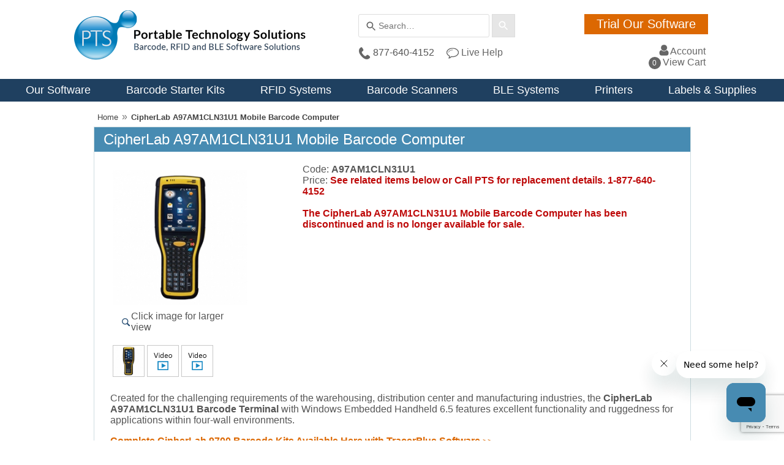

--- FILE ---
content_type: text/html; charset=utf-8
request_url: https://www.ptsmobile.com/A97AM1CLN31U1.html
body_size: 14449
content:
<!DOCTYPE HTML> <html><head><title>CipherLab A97AM1CLN31U1 Mobile Barcode Computer</title><base href="https://www.ptsmobile.com/mm5/" /><link type="text/css" media="all" rel="stylesheet" href="css/00000001/cssui.css?T=c48dda7b" data-resource-group="css_list" data-resource-code="cssui" /><link type="text/css" media="all" rel="stylesheet" href="css/00000001/minibasket.css?T=2e096874" data-resource-group="css_list" data-resource-code="minibasket" /><link type="text/css" media="all" rel="stylesheet" href="css/00000001/readytheme.css?T=bc6cc3e9" data-resource-group="css_list" data-resource-code="readytheme" /><link type="text/css" media="all" rel="stylesheet" href="css/00000001/combofacets.css?T=7799470c" data-resource-group="css_list" data-resource-code="combofacets" /><link rel="preconnect" crossorigin href="//www.google-analytics.com" data-resource-group="css_list" data-resource-code="preconnect-google-analytics" /><link rel="preconnect" crossorigin href="https://www.googletagmanager.com" data-resource-group="css_list" data-resource-code="preconnect-google-tag-manager" /><script type="text/javascript">
var MMThemeBreakpoints =
[
{
"code":	"mobile",
"name":	"Mobile",
"start":	{
"unit": "px",
"value": ""
}
,
"end":	{
"unit": "em",
"value": "39.999"
}
}
,{
"code":	"tablet",
"name":	"Tablet",
"start":	{
"unit": "px",
"value": ""
}
,
"end":	{
"unit": "em",
"value": "59.999"
}
}
];
</script>
<script type="text/javascript" src="https://www.ptsmobile.com/mm5/clientside.mvc?T=78480499&amp;Filename=runtime_ui.js" integrity="sha512-ZIZBhU8Ftvfk9pHoUdkXEXY8RZppw5nTJnFsMqX+3ViPliSA/Y5WRa+eK3vIHZQfqf3R/SXEVS1DJTjmKgVOOw==" crossorigin="anonymous" async defer></script>
<meta name="description" content="CipherLab A97AM1CLN31U1 Mobile Barcode Computer with USB Cable Kit, 3600 mAh Battery, 30 Key Keypad, 802.11a/b/g/n, Bluetooth 2.1 Connectivity, 1D Laser, Windows Embedded Handheld 6.5." />
<link rel="shortcut icon" href="../favicon.ico" type="image/x-icon"><link rel="stylesheet" type="text/css" href="../_css/pts_style.css"><link rel="stylesheet" type="text/css" href="../_css/tabcontent.css"><meta charset="utf-8"><meta name="format-detection" content="telephone=no"><meta name="viewport" content="width=device-width, initial-scale=1"><!--[if lt IE 9]><script src="../_javascript/html5shiv.js"></script><![endif]--><script src="../_javascript/tabcontent.js"></script><!--PROD_DISCONTINUED--><link rel="canonical" href="https://www.ptsmobile.com/A97AM1CLN31U1.html" /><link type="text/css" media="all" rel="stylesheet" integrity="sha256-lWOXBr8vqpiy3pliCN1FmPIYkHdcr8Y0nc2BRMranrA= sha384-0K5gx4GPe3B0+RaqthenpKbJBAscHbhUuTd+ZmjJoHkRs98Ms3Pm2S4BvJqkmBdh sha512-wrhf+QxqNNvI+O73Y1XxplLd/Bt2GG2kDlyCGfeByKkupyZlAKZKAHXE2TM9/awtFar6eWl+W9hNO6Mz2QrA6Q==" crossorigin="anonymous" href="https://www.ptsmobile.com/mm5/json.mvc?Store_Code=PTS&amp;Function=CSSResource_Output&amp;CSSResource_Code=mm-theme-styles&T=eb279f05" data-resource-group="modules" data-resource-code="mm-theme-styles" /><script type="text/javascript" data-resource-group="modules" data-resource-code="recaptcha_v3">
(() =>
{
var script;
script	= document.createElement( 'script' );
script.src	= 'https://www.google.com/recaptcha/api.js?render=6Le5RNwqAAAAANzq7PqPcefxgmcOxdzOW5zuDN1Q';
document.documentElement.appendChild( script );
} )();
document.addEventListener( 'DOMContentLoaded', () =>
{
var form, element, elements, form_lookup;
form_lookup = new Array();
elements = document.querySelectorAll( 'form input\u005Bname\u003D\"Action\"\u005D\u005Bvalue\u003D\"AUTH\"\u005D, form \u005Bname\u003D\"Action\"\u005D\u005Bvalue\u003D\"ORDR,SHIP,CTAX,AUTH\"\u005D' )
for ( element of elements )
{
if ( element instanceof HTMLFormElement )	form = element;
else if ( element.form instanceof HTMLFormElement )	form = element.form;
else
{
form = null;
while ( element )
{
if ( element instanceof HTMLFormElement )
{
form = element;
break;
}
element = element.parentNode;
}
}
if ( form && ( form_lookup.indexOf( form ) === -1 ) )
{
form_lookup.push( form );
new Miva_reCAPTCHAv3_FormSubmitListener( form, 'payment_authorization' );
}
}
} );
class Miva_reCAPTCHAv3_FormSubmitListener
{
#form;
#submitting;
#event_submit;
#original_submit;
#recaptcha_action;
#event_fallback_submit;
constructor( form, recaptcha_action )
{
this.#form	= form;
this.#submitting	= false;
this.#original_submit	= form.submit;
this.#recaptcha_action	= recaptcha_action;
this.#event_fallback_submit	= () => { this.#form.submit(); };
this.#event_submit	= ( e ) =>
{
e.stopImmediatePropagation();
e.preventDefault();
//
// Trigger overwritten submit to build reCAPTCHAv3 response, where the original
// form submit will be restored in the callback and the "submit" listener removed.
//
this.#form.submit();
}
this.#form.submit	= () =>
{
if ( this.#submitting )
{
return;
}
this.#submitting = true;
Miva_reCAPTCHAv3_Submit( this.#recaptcha_action, ( token ) =>
{
var input_response;
this.#submitting	= false;
input_response	= document.createElement( 'input' );
input_response.type	= 'hidden';
input_response.name	= 'reCAPTCHAv3_Response';
input_response.value	= token;
this.#form.submit	= this.#original_submit;
this.#form.removeEventListener( 'submit', this.#event_submit, { capture: true } );
this.#form.appendChild( input_response );
if ( this.#form.requestSubmit )
{
this.#form.requestSubmit();
}
else
{
this.#form.addEventListener( 'submit', this.#event_fallback_submit );
this.#form.dispatchEvent( new Event( 'submit', { bubbles: true, cancelable: true } ) );
this.#form.removeEventListener( 'submit', this.#event_fallback_submit );
}
} );
};
this.#form.addEventListener( 'submit', this.#event_submit, { capture: true } );
}
}
function Miva_reCAPTCHAv3_Submit( recaptcha_action, callback )
{
try
{
grecaptcha.ready( () => {
try
{
grecaptcha.execute( '6Le5RNwqAAAAANzq7PqPcefxgmcOxdzOW5zuDN1Q', { action: recaptcha_action } ).then( ( token ) => {
callback( token );
} );
}
catch ( e )
{
setTimeout( () => callback( 'recaptcha failed' ) );
}
} );
}
catch ( e )
{
setTimeout( () => callback( 'recaptcha failed' ) );
}
}
</script><!-- Global site tag (gtag.js) - Google Ads: 1072290610 --><script async src="https://www.googletagmanager.com/gtag/js?id=AW-1072290610"></script><script>window.dataLayer = window.dataLayer || [];function gtag(){dataLayer.push(arguments);}gtag('js', new Date());gtag('config', 'AW-1072290610');</script><script>(function(w,d,t,r,u){var f,n,i;w[u]=w[u]||[],f=function(){var o={ti:"223001231", enableAutoSpaTracking: true}; o.q=w[u],w[u]=new UET(o),w[u].push("pageLoad") },n=d.createElement(t),n.src=r,n.async=1,n.onload=n.onreadystatechange=function(){var s=this.readyState;s&&s!=="loaded"&&s!=="complete"||(f(),n.onload=n.onreadystatechange=null)},i=d.getElementsByTagName(t)[0],i.parentNode.insertBefore(n,i)})(window,document,"script","//bat.bing.com/bat.js","uetq");</script><script type="text/javascript" src="scripts/00000001/runtime_combofacets.js?T=e044ac3b" data-resource-group="head_tag" data-resource-code="runtimecombofacets"></script><script data-resource-group="head_tag" data-resource-code="GTM-head-tag">(function(w,d,s,l,i){w[l]=w[l]||[];w[l].push({'gtm.start':new Date().getTime(),event:'gtm.js'});var f=d.getElementsByTagName(s)[0],j=d.createElement(s),dl=l!='dataLayer'?'&l='+l:'';j.async=true;j.src='https://www.googletagmanager.com/gtm.js?id='+i+dl;f.parentNode.insertBefore(j,f);})(window,document,'script','dataLayer','GTM-MLW77GL');</script><script data-resource-group="head_tag" data-resource-code="GTM-dataLayer">var dataLayer = dataLayer || [];dataLayer.push({canonicalUri: '\/A97AM1CLN31U1.html',canonicalUrl: 'https:\/\/www.ptsmobile.com\/A97AM1CLN31U1.html',category: {code: '',name: ''},global: {action: '',basket: {basketId: 'provisional',custId: '0'},categoryCode: '',function: '',moduleFunction: '',productCode: 'A97AM1CLN31U1',screen: 'PROD',uiException: ''},page: {code: 'PROD_DISCONTINUED',name: 'Discontinued product'},product: {code: 'A97AM1CLN31U1',name: 'CipherLab A97AM1CLN31U1 Mobile Barcode Computer',sku: ''}});window.addEventListener('DOMContentLoaded', () => {document.querySelectorAll('form').forEach(form => {if (form.getAttribute('name')?.length) {return;}const identifier = form.elements?.Action?.value ?? form.dataset?.hook ?? form.querySelector('legend')?.innerText;if (identifier?.length) {form.name = identifier;}});});window.addEventListener('DOMContentLoaded', () => {let timeoutId;const debouncedSearch = (e) => {clearTimeout(timeoutId);timeoutId = setTimeout(() => {const search_term = e?.target?.value;if (!search_term?.length) {return;}dataLayer.push({event: 'search',search_term});}, 500);};const searchInputs = document.querySelectorAll('input[name="Search"]');searchInputs.forEach(input => {input.addEventListener('input', debouncedSearch)});});class MMXPromotionTracker {constructor() {window.addEventListener('DOMContentLoaded', () => {this.init();});}init() {this.promotions = document.querySelectorAll('[data-flex-item]');if (!this.promotions.length) {return;}this.promotionObserver = new IntersectionObserver((entries) => {this.observedCallback(entries);}, {threshold: [0.75]});this.promotions.forEach((promotion, i) => {this.promotionObserver.observe(promotion);promotion.addEventListener('click', (e) => {this.promotionClicked(promotion, e);});});}promotionClicked(promotion, e){let clickedLink = false;let products = [];let clickedHero;e.composedPath().forEach(item => {if (item.nodeName === 'A' || (item.nodeName === 'MMX-HERO' && item.dataset?.href?.length)) {clickedLink = true;}if (item.nodeName === 'MMX-HERO') {clickedHero = item;} else if (item.nodeName === 'MMX-PRODUCT-CAROUSEL') {const clickedProductIndex = [...item.shadowRoot.querySelectorAll('mmx-hero[slot="hero_slide"]')].findIndex(heroSlide => heroSlide === clickedHero);products = [item?.products[clickedProductIndex]];} else if (item.nodeName === 'MMX-FEATURED-PRODUCT') {products = [item?.product];}});if (clickedLink) {this.trackPromotion('select_promotion', promotion, products);}};trackPromotion(event, item, products = []) {dataLayer.push({ ecommerce: null });dataLayer.push({event,ecommerce: {creative_name: item.getAttribute('data-flex-item'),creative_slot: [...this.promotions].findIndex(promotion => promotion === item) + 1,items: this.productsToEcommerceItems(products),promotion_id: item.getAttribute('data-flex-component')}});};observedCallback(entries) {entries.forEach((entry, entryIndex) => {if (!entry.isIntersecting) {return;}this.trackPromotion('view_promotion', entry.target, entry.target?.products);});};productsToEcommerceItems(products = []) {if (!products?.length) {return [];}return products.map((item, i) => {return {item_id: item.code,item_name: item.name,item_sku: item?.sku,index: i,price: item.price,discount: item.base_price - item.price,quantity: 1}});}}new MMXPromotionTracker();dataLayer.push({ ecommerce: null });dataLayer.push({
	"ecommerce": {
		"item_list_id": "related_products",
		"item_list_name": "Related Products",
		"items": [
			{
				"discount": 0,
				"index": 0,
				"item_id": "A9700PSTNNN01",
				"item_name": "CipherLab A9700PSTNNN01 Pistol Grip",
				"item_sku": "",
				"item_variant": "",
				"price": 57.48,
				"quantity": 1
			},
			{
				"discount": 0,
				"index": 1,
				"item_id": "A9700CCCNU101",
				"item_name": "CipherLab A9700CCCNU101 USB Cradle",
				"item_sku": "",
				"item_variant": "",
				"price": 172.43,
				"quantity": 1
			},
			{
				"discount": 0,
				"index": 2,
				"item_id": "KB97000X02502",
				"item_name": "CipherLab KB97000X02502 Battery",
				"item_sku": "",
				"item_variant": "",
				"price": 0,
				"quantity": 1
			},
			{
				"discount": 0,
				"index": 3,
				"item_id": "KB1A372540BA3",
				"item_name": "CipherLab KB1A372540BA3 Battery",
				"item_sku": "",
				"item_variant": "",
				"price": 97,
				"quantity": 1
			},
			{
				"discount": 0,
				"index": 4,
				"item_id": "X970000X01504",
				"item_name": "CipherLab X970000X01504 Holster",
				"item_sku": "",
				"item_variant": "",
				"price": 0,
				"quantity": 1
			},
			{
				"discount": 0,
				"index": 5,
				"item_id": "A97004STNN101",
				"item_name": "CipherLab A97004STNN101 Ethernet Cradle",
				"item_sku": "",
				"item_variant": "",
				"price": 466.99,
				"quantity": 1
			}
		]
	},
	"event": "view_item_list"
});class SelectItemTracker {listSelectors = {related_products: ['.x-product-list--related .x-product-list__link','.t-related-product-list .x-product-list__link','#js-related-products-carousel [data-mm-linktype="product-list-link"]','#js-PROD [data-mm-linktype="product-list-link"]','.cmp-product-list .cmp-product-list__item:not(.cmp-product-list__header)','[data-hook="related-products"] .mm-card-grid-item__wrapper'],wish_list_items: ['#js-WISH .t-basket__product-details a:not([href*="Edit_Wish"], [href*="Action=RMWL"])','#js-WISH .basket-product-row a:not([href*="Edit_Wish"], [href*="Action=RMWL"])','#js-WISH .basket-display__product-row a:not([href*="Edit_Wish"], [href*="Action=RMWL"])'],order_status: ['.t-page-ords .t-basket__product-name','.t-account-landing__order-list a','#js-ORDS .basket-product-row a','.order-summary-display a']};productLists = ['search_results','category_listing','all_products']productListLinkSelectors = ['.x-product-list .x-product-list__link','.cmp-product-list .cmp-product-list__item','#js-product-list .category-product','#js-product-list [data-mm-linktype="product-list-link"]','.product-grid [data-mm-linktype="product-list-link"]'];constructor() {window.addEventListener('DOMContentLoaded', () => {this.init();});}init() {this.buildProductListLinkSelectors();Object.keys(this.listSelectors).forEach(listId => {this.bindListEvents(listId);});}buildProductListLinkSelectors() {this.productLists.forEach(productList => {this.listSelectors[productList] = this.productListLinkSelectors;});}bindListEvents(listId) {const viewItemListEvent = this.getViewItemListEvent(listId);if (!viewItemListEvent) {return;}const listSelectors = this.listSelectors[listId];const firstMatchingSelector = listSelectors.find(selector => {return document.querySelector(selector) !== null;});const listItemLinks = document.querySelectorAll(firstMatchingSelector);listItemLinks.forEach((listItemLink, index) => {listItemLink.addEventListener('click', () => {this.trackSelectItem(viewItemListEvent, index);});});}getViewItemListEvent(list_id) {return window?.dataLayer?.find(item => {return item?.event === 'view_item_list' && item?.ecommerce?.item_list_id === list_id;});}trackSelectItem(viewItemListEvent, itemIndex) {const selectedItem = structuredClone(viewItemListEvent?.ecommerce?.items?.[itemIndex]);if (typeof selectedItem !== 'object') {return;}dataLayer.push({ ecommerce: null });dataLayer.push({event: 'select_item',ecommerce: {currency: 'USD',value: selectedItem?.price - selectedItem?.discount,items: [selectedItem]}});}}new SelectItemTracker();dataLayer.push({ ecommerce: null });dataLayer.push({event: 'view_item',ecommerce: {currency: 'USD',value: '0',items: [{item_id: 'A97AM1CLN31U1',item_sku: '',item_name: 'CipherLab A97AM1CLN31U1 Mobile Barcode Computer',price: '0',discount: '0',index: 0,item_brand: 'CipherLab',item_category: 'CipherLab 9700 Barcode Terminals - Windows Embedded Handheld \/ CE'}]}});class ProductTracker {options = {additionalPriceSelector: '#price-value-additional, #js-additional-price, #js-price-value-additional',adprButtonSelector: '[data-hook="add-to-cart"], #js-add-to-cart',adprFormSelector: 'form[name="add"], #js-purchase-product',atwlButtonSelector: '[value="Add To Wish List" i], .t-product-layout-purchase__add-to-wish, #add-to-wishlist-wrap, [data-hook="add-to-wish-list"], .product-details__wish-list',priceSelector: '#price-value, #js-price-value'};constructor(options = {}) {this.options = {...this.options,...options};window.addEventListener('DOMContentLoaded', () => {this.init();});}init() {this.adprForm = this.options?.adprForm ?? document.querySelector(this.options.adprFormSelector);this.adprButton = this.options?.adprButton ?? document.querySelector(this.options.adprButtonSelector);this.atwlButton = this.options?.atwlButton ?? document.querySelector(this.options.atwlButtonSelector);this.price = this.options?.price ?? document.querySelector(this.options.priceSelector);this.additionalPrice = this.options?.additionalPrice ?? document.querySelector(this.options.additionalPriceSelector);if (this.adprForm?.nodeName !== 'FORM') {return;}this.listenForAddToCart();this.listenForAddToWishlist()}listenForAddToCart() {this.adprForm?.addEventListener('click', (e) => {if (e.target !== this.adprButton) {return;}this.trackAddTo('cart');}, { capture: true });}listenForAddToWishlist() {this.atwlButton?.addEventListener('click', () => {this.trackAddTo('wishlist');});}trackAddTo(event) {const viewItem = dataLayer.find(item => item?.event === 'view_item');if (!this.adprForm.checkValidity() || viewItem?.ecommerce?.items?.length !== 1) {return;}const dataLayerItem = structuredClone(viewItem);const price = this.currencyToNumber(this.price?.innerText ?? 0);const additionalPrice = this.currencyToNumber(this.additionalPrice?.innerText ?? 0);const itemVariant = [...this.adprForm.querySelectorAll('[name*="Product_Attributes"][name*=":value"]:is([type="radio"]:checked, select)')].map(input => input.value).join(', ');dataLayer.push({ ecommerce: null });dataLayerItem.event = `add_to_${event}`;dataLayerItem.ecommerce.value = price;dataLayerItem.ecommerce.items[0].price = additionalPrice > 0 ? additionalPrice : price;dataLayerItem.ecommerce.items[0].discount = additionalPrice > 0 ? this.currencyToNumber(additionalPrice - price) : 0;dataLayerItem.ecommerce.items[0].quantity = this.adprForm.elements.Quantity.value;dataLayerItem.ecommerce.items[0].item_variant = itemVariant;dataLayer.push(dataLayerItem);return dataLayerItem;}currencyToNumber(value) {return Number(Number(String(value).replace(/[^\d.-]/g, '')).toFixed(2));}}new ProductTracker();</script><script type="text/javascript">
var json_url = "https:\/\/www.ptsmobile.com\/mm5\/json.mvc\u003F";
var json_nosessionurl = "https:\/\/www.ptsmobile.com\/mm5\/json.mvc\u003F";
var Store_Code = "PTS";
</script>
<script type="text/javascript" src="https://www.ptsmobile.com/mm5/clientside.mvc?T=78480499&amp;Filename=ajax.js" integrity="sha512-hBYAAq3Edaymi0ELd4oY1JQXKed1b6ng0Ix9vNMtHrWb3FO0tDeoQ95Y/KM5z3XmxcibnvbVujqgLQn/gKBRhA==" crossorigin="anonymous"></script><script type="text/javascript" src="https://www.ptsmobile.com/mm5/clientside.mvc?T=78480499&amp;Filename=runtime.js" integrity="sha512-EiU7WIxWkagpQnQdiP517qf12PSFAddgl4rw2GQi8wZOt6BLZjZIAiX4R53VP0ePnkTricjSB7Edt1Bef74vyg==" crossorigin="anonymous"></script><script type="text/javascript" src="https://www.ptsmobile.com/mm5/clientside.mvc?T=78480499&amp;Filename=MivaEvents.js" integrity="sha512-bmgSupmJLB7km5aCuKy2K7B8M09MkqICKWkc+0w/Oex2AJv3EIoOyNPx3f/zwF0PZTuNVaN9ZFTvRsCdiz9XRA==" crossorigin="anonymous"></script><script type="text/javascript" src="https://www.ptsmobile.com/mm5/clientside.mvc?T=78480499&amp;Filename=AttributeMachine.js" integrity="sha512-e2qSTe38L8wIQn4VVmCXg72J5IKMG11e3c1u423hqfBc6VT0zY/aG1c//K/UjMA6o0xmTAyxRmPOfEUlOFFddQ==" crossorigin="anonymous"></script><script>AttributeMachine.prototype.Generate_Swatch = function( product_code, attribute, option ){var swatch	= document.createElement( 'li' );var span	= document.createElement( 'span' ); // to vertically center the swatch imagesvar img	= document.createElement( 'img' );img.src	= option.image;swatch.appendChild( span );swatch.appendChild( img );return swatch;}</script><script type="text/javascript" src="https://www.ptsmobile.com/mm5/clientside.mvc?T=78480499&amp;Filename=ImageMachine.js" integrity="sha512-luSn6atUPOw8U8HPV927zNVkcbbDcvbAlaSh/MEWznSCrOzPC2iQVeXSwLabEEn43FBmR6lKN0jhsWKmJR4n1Q==" crossorigin="anonymous"></script><script>var counters = 0;ImageMachine.prototype.ImageMachine_Generate_Thumbnail = function( thumbnail_image, main_image, closeup_image, type_code ){var thumbnail, span, img;thumbnail	= document.createElement( 'li' );span	= document.createElement( 'span' ); // to vertically center the thumbnail imagesatag = document.createElement( 'a' );thumbnail.appendChild( span );if ( typeof( thumbnail_image ) == 'string' && thumbnail_image.length > 0 ){img	= document.createElement( 'img' );img.src	= thumbnail_image;img.setAttribute('data-large', this.data[counters].image_data[0]);img.setAttribute('data-popupImg', this.data[counters].image_data[2]);img.setAttribute('data-indexNum', counters); atag.href = closeup_image;atag.className = 'gallery';if (type_code == 'main') {atag.title = '';} else if (type_code == 'img_1') {atag.title = '';} else if (type_code == 'img_2') {atag.title = '';} else if (type_code == 'img_3') {atag.title = '';} else if (type_code == 'img_4') {atag.title = '';} else if (type_code == 'img_5') {atag.title = '';} else if (type_code == 'img_6') {atag.title = '';}counters += 1;atag.appendChild( img );thumbnail.appendChild( atag );}if (this.data.length == 1) {var oneImage = '<li><span></span><img src="' + this.data[0].image_data[0] + '" data-large="' + this.data[0].image_data[0] + '" /></li>';var thumbs = document.getElementById('thumbnails');thumbs.innerHTML = oneImage;}return thumbnail;}</script></head><body id="PROD"><div class="page"><div id="global-header"><header class="masthead" role="banner"><div class="top-header2"><div class="logo"><a href="https://www.ptsmobile.com"><img src="https://www.ptsmobile.com/images/pts-logo-4.png" alt="Welcome to PTS Mobile"></a></div><div class="search2"><input id="searchBox" type="text" size="20"> <input id="ss360SearchButton" type="submit" value=" "><ul class="contact"><li><img src="https://www.ptsmobile.com/images/phone-icon.png" alt="call us 877-640-4152"> 877-640-4152</li><li><a href="javascript:zE.activate();"><img src="https://www.ptsmobile.com/images/chat-icon.png" alt="Chat with Us"> Live Help</a></li><script>if(loggedIn) {zE(function() {zE.show();});}</script></ul></div><div class="trial"><p class="buttons"><a href="https://www.ptsmobile.com/barcode-rfid-software.htm"><span class="button">Trial Our Software</span></a></p><ul class="header-links2"><!-- Start Mini Basket --><li><a href="https://www.ptsmobile.com/mm5/merchant.mvc?&Screen=ACLN"><img src="../images/account-icon.png" alt="" style="display:inline-block; vertical-align:text-bottom">Account</a></li><li id="basket"><noscript><iframe src="https://www.ptsmobile.com/mm5/merchant.mvc?Screen=BASKETCOUNT_IFRAME" id="mini-basket-iframe"></iframe></noscript></li><!-- End Mini Basket --></ul></div><div class="clear"></div></div><nav role="navigation"><ul class="nav-main2"><li><a href="https://www.ptsmobile.com/barcode-rfid-software.htm">Our Software</a><ul class="submenu2 sub-software2"><li><span class="menu-title2">Mobile Barcode and RFID</span></li><li><a href="https://www.ptsmobile.com/mobile-software.htm"><span class="submenu-title">TracerPlus</span></a></li><li><a href="https://www.ptsmobile.com/rfid-readers/starter-kits/walmart-supplier-bundle/"><span class="submenu-title">GS1 Verify RFID Validation</span></a></li><li><a href="https://www.ptsmobile.com/countqwik/"><span class="submenu-title">CountQwik Inventory Audit</span></a></li><li><span class="menu-title2">Fixed RFID</span></li><li><a href="https://www.ptsmobile.com/rfid-ble-software.htm"><span class="submenu-title">ClearStream RFID</span></a></li><li><span class="mdivider">&nbsp;</span></li><li><a href="https://www.ptsmobile.com/barcode-rfid-software.htm"><span class="button">Software Trials</span></a></li><li><a href="https://www.ptsmobile.com/barcode-and-rfid-webinars.htm">Upcoming Webinars<br><span class="menu-text2">Sign up for an upcoming webinar and learn about our TracerPlus and ClearStream products and features.</span></a></li></ul></li><li><a href="https://www.ptsmobile.com/barcode-scanners/starter-kits/">Barcode Starter Kits</a><ul class="submenu2 sub-kits2"><li><span class="menu-title2">Android / Windows Mobile</span></li><li><a href="https://www.ptsmobile.com/cat/Low-Cost-Barcode-Kits.html">Low Cost Kits</a></li><li><a href="https://www.ptsmobile.com/cat/Wireless-Barcode-Kits.html">Wireless Kits (802.11a/b/g/n)</a></li><li><a href="https://www.ptsmobile.com/cat/WAN-Cellular-Barcode-Kits.html">WAN / Cellular Kits</a></li><li><a href="https://www.ptsmobile.com/cat/Industrial-Barcode-Kits.html">Industrial Strength Kits</a></li><li><a href="https://www.ptsmobile.com/barcode-scanners/starter-kits/"><strong>View All Kits</strong><span class="small"> >></span></a></li><li><span class="menu-title2">Featured Barcode Kits</span></li><li><a href="https://www.ptsmobile.com/PTS-TC2X-DKIT.html">Zebra TC22 App Developer Kit</a></li><li><a href="https://www.ptsmobile.com/ZEB-TC5X-KIT.html">Zebra TC53 / TC58 Starter Kit</a></li><li><a href="https://www.ptsmobile.com/PTS-CS6080HC-KIT.html">Zebra CS6080-HC Starter Kit</a></li><li><a href="https://www.ptsmobile.com/ZEB-MC3XG-KIT.html">Zebra MC3400G Barcode Kit</a></li></ul></li><li><a href="https://www.ptsmobile.com/cat/RFID-systems.html">RFID Systems</a><ul class="submenu2 sub-rfid2"><li><span class="menu-title2">Mobile RFID Systems</span></li><li><a href="https://www.ptsmobile.com/cat/mobile-rfid-kits.html">Mobile RFID Kits</a></li><li><a href="https://www.ptsmobile.com/cat/mobile-rfid-terminals.html">Mobile RFID Terminals</a></li><li><a href="https://www.ptsmobile.com/cat/rfid-accessories.html">Mobile RFID Accessories</a></li><li><a href="https://www.ptsmobile.com/mobile-software.htm">Mobile RFID Software</a></li><li><span class="menu-title2">Fixed RFID Systems</span></li><li><a href="https://www.ptsmobile.com/cat/fixed-rfid-systems.html">Fixed RFID Kits</a></li><li><a href="https://www.ptsmobile.com/cat/fixed-rfid-hardware.html">RFID Readers & Antennas</a></li><li><a href="https://www.ptsmobile.com/cat/rfid-accessories.html">Fixed RFID Accessories</a></li><li><a href="https://www.ptsmobile.com/rfid-ble-software.htm">Fixed RFID Software</a></li><li><span class="menu-title2">RFID Printers and Tags</span></li><li><a href="https://www.ptsmobile.com/cat/RFID-Tags.html">RFID Tags</a></li><li><a href="https://www.ptsmobile.com/cat/rfid-printing.html">RFID Printing</a></li><li><span class="mdivider">&nbsp;</span></li><li><a href="https://www.ptsmobile.com/cat/celerway-routers.html">Celerway 4G/5G Routers</a></li></ul></li><li><a href="https://www.ptsmobile.com/barcode-scanners/">Barcode Scanners</a><ul class="submenu2 sub-devices2"><li><span class="menu-title2">By Manufacturer</span></li><li><a href="https://www.ptsmobile.com/cat/zebra-barcode-scanners.html">Zebra (Motorola/Symbol)</a></li><li><a href="https://www.ptsmobile.com/cat/cipherlab-barcode-scanners.html">CipherLab</a></li><li><a href="https://www.ptsmobile.com/cat/janam-barcode-scanners.html">Janam</a> (Part of HID)</li><li><a href="https://www.ptsmobile.com/cat/portsmith-adapters-and-cradles.html">Portsmith</a></li><!--<li><span class="menu-title2">By OS</span></li><li><a href="https://www.ptsmobile.com/cat/android-barcode-terminals.html">All Android OS</a></li><li><a href="https://www.ptsmobile.com/cat/windows-mobile-barcode-terminals.html">All Windows Mobile</a></li><li><a href="https://www.ptsmobile.com/cat/windows-ce-barcode-terminals.html">All Windows CE</a></li>--><li><span class="mdivider">&nbsp;</span></li><li><a href="https://www.ptsmobile.com/cat/mdm-software.html">MDM Software</a></li><li><a href="https://www.ptsmobile.com/cat/rugged-tablets.html">Rugged Tablets</a></li><li><a href="https://www.ptsmobile.com/cat/elo-touchscreen-computers.html">Elo Touch Solutions</a></li><li><a href="https://www.ptsmobile.com/cat/corded-cordless-barcode-scanners.html">Corded / Cordless Barcode Scanners</a></li></ul></li><li><a href="https://www.ptsmobile.com/bluetooth-beacons/">BLE Systems</a><ul class="submenu2 sub-devices2"><li><a href="https://www.ptsmobile.com/cat/bluetooth-beacon-kits.html">Beacon Starter Kits</a></li><li><a href="https://www.ptsmobile.com/cat/bluetooth-beacon-gateways.html">Beacon Gateways</a></li><li><a href="https://www.ptsmobile.com/cat/bluetooth-beacons.html">Bluetooth Beacons</a></li></ul></li><li><a href="https://www.ptsmobile.com/printers/">Printers</a><ul class="submenu2 sub-devices2"><li><a href="https://www.ptsmobile.com/cat/industrial-printers.html">Industrial Printers</a></li><li><a href="https://www.ptsmobile.com/cat/desktop-printers.html">Desktop Printers</a></li><li><a href="https://www.ptsmobile.com/cat/portable-printers.html">Portable Printers</a></li><li><a href="https://www.ptsmobile.com/cat/printer-kits.html">Printer Kits</a></li><li><a href="https://www.ptsmobile.com/cat/barcodeprintingsoftware.html">Printer Software</a></li><li><a href="https://www.ptsmobile.com/cat/rfid-printing.html">RFID Printers</a></li></ul></li><li><a href="https://www.ptsmobile.com/labels-supplies/">Labels & Supplies</a><ul class="submenu2 sub-devices2"><li><span class="menu-title2">Labels & Tags</span></li><li><a href="https://www.ptsmobile.com/cat/barcode-labels.html">Barcode Labels</a></li><li><a href="https://www.ptsmobile.com/cat/RFID-Tags.html">RFID Tags & Labels</a></li><li><a href="https://www.ptsmobile.com/cat/receipts.html">Receipt Paper</a></li><li><a href="https://www.ptsmobile.com/cat/pre-printed-labels.html">Pre-Printed Labels</a></li><li><span class="menu-title2">Supplies</span></li><li><a href="https://www.ptsmobile.com/cat/ribbons.html">Printer Ribbon</a></li><li><a href="https://www.ptsmobile.com/cat/barcode-printheads.html">Barcode Printheads</a></li><li><span class="mdivider">&nbsp;</span></li><li><a href="https://www.ptsmobile.com/zebra_barcode_printers/supplies-selector.htm">Supplies Selector Tool</a></li></ul></li></ul></nav> <!--<div class="announcement"><p><strong>5/5/2020 COVID-19 Update:</strong> 6:30 AM – 10 PM EST extended hours still in effect to assist our government, military, healthcare and other essential business customers.</p><p class="large"><a href="https://www.ptsmobile.com/covid19-update.htm"><strong>Click Here to Learn More</strong></a></p></div>--></header></div><div class="clearfix page-centered"><div id="page-header"></div><div id="breadcrumbs"><ul><li><a href="https://www.ptsmobile.com" class="breadcrumb-home">Home</a><span class="breadcrumb-border">&raquo;</span></li><li><span class="current-item">CipherLab A97AM1CLN31U1 Mobile Barcode Computer</span></li></ul><div class="clear"></div></div><div id="product-header"></div><script type="text/javascript">window.am2513 = new AttributeMachine(
{
"product_code":	"A97AM1CLN31U1",
"dependency_resolution":	"first",
"inventory_element_id":	"",
"inv_long":	false,
"price_element_id":	"",
"additional_price_element_id":	"",
"weight_element_id":	"",
"discount_element_id":	"",
"price":	"base",
"additionalprice":	"",
"displaydiscounts":	false,
"swatch_element_id":	"",
"invalid_msg":	"Please select a valid combination of attributes.",
"missing_text_msg":	"\u003Cbr\u003EA value must be entered for \u003Cb\u003E\u0025attribute_prompt\u0025\u003C\/b\u003E.",
"missing_radio_msg":	"\u003Cbr\u003EAn option must be selected for \u003Cb\u003E\u0025attribute_prompt\u0025\u003C\/b\u003E."
} );
window.amAttributes2513 = {
"success":	1,
"data":
[
{
"id":	1621,
"code":	"SCW-M9730-3YR",
"type":	"template",
"attributes":
[
{
"id":	129,
"default_id":	0,
"code":	"SCW-M9730-3YR",
"type":	"checkbox",
"prompt":	"Add 3 Year Standard Comprehensive Coverage",
"price":	266.7,
"formatted_price":	"$266.70",
"weight":	0,
"formatted_weight":	"0.00 pounds",
"required":	0,
"inventory":	0,
"image":	""
}
]
}
]
}
;
window.amPossible2513 = {
"success":	1,
"data":
{
"have_price":	true,
"retail":	0,
"formatted_retail":	"$0.00",
"base_price":	0,
"formatted_base_price":	"$0.00",
"price":	0,
"formatted_price":	"$0.00",
"weight":	1,
"formatted_weight":	"1.00 pounds",
"padded_weight":	"1.00",
"attributes":
[
]
}
}
;
window.am2513.Initialize( window.amAttributes2513, window.amPossible2513 );
</script><section class="border2" style="margin-top:5px;"><h1 class="titlebar2">CipherLab A97AM1CLN31U1 Mobile Barcode Computer</h1><!-----Section for images-----><div class="product-details-img"><div class="product-image"><div id="play-button"></div><img id="main_image" src="graphics/en-US/mmui/dot.gif" alt="CipherLab A97AM1CLN31U1 Mobile Barcode Computer" title="CipherLab A97AM1CLN31U1 Mobile Barcode Computer" data-popupimg="graphics/00000001/cipher-9700-weh-53key-lg.jpg" class="clicky"></div><div class="magnifiying-glass">Click image for larger view</div><div id="thumbnails-videos"><ul id="thumbnails" class="thumbnails"></ul><div class="videos-link" id="SjbWXYrmlXU"><img class="video-thumb" src="graphics/00000001/video-thumb.png" alt="CipherLab 9700 series, a handheld terminal grants user supreme capabilities to maximize productivity" title="CipherLab 9700 series, a handheld terminal grants user supreme capabilities to maximize productivity"></div><div class="videos-link" id="P-TZi4ls0Qk"><img class="video-thumb" src="graphics/00000001/video-thumb.png" alt="CipherLab 9700 series, the Satisfaction of Superior Indoor Applications" title="CipherLab 9700 series, the Satisfaction of Superior Indoor Applications"></div></div><div class="lightbox-me" id="video-src" style="display: none;"><img src="/images/icons/close_button.png" alt="Close" title="Close" class="close" /><iframe id="videoFrame" width="640" height="480" src="//www.youtube.com/embed/" frameborder="0" allowfullscreen></iframe></div><div class="lightbox-me" id="popup-image" style="display: none;"><img src="/images/icons/close_button.png" alt="Close" title="Close" class="close" /><img src="" id="popup-src" /></div></div><script type="text/javascript">var image_data2513 = [
{
"type_code":	"main",
"image_data":
[
"graphics\/00000001\/cipher-9700-weh-53key-lg_250x250.jpg",
"graphics\/00000001\/cipher-9700-weh-53key-lg_50x50.jpg",
"graphics\/00000001\/cipher-9700-weh-53key-lg.jpg"
]
}
]
var im2513 = new ImageMachine( 'A97AM1CLN31U1', 0, 'main_image', 'thumbnails', 'closeup_div', 'closeup_image', 'closeup_close', '', 'B', 250, 250, 1, 'B', 750, 560, 1, 50, 50, 0, '' );
im2513.oninitialize( image_data2513 );
</script><!-----End Section for images-----><div class="product-details-2"><div class="product-code">Code: <span class="bold">A97AM1CLN31U1</span></div><div class="product-price" style="margin-right:2em;">Price: <span id="price-value" class="bold red">See related items below or Call PTS for replacement details. 1-877-640-4152<br><br>The CipherLab A97AM1CLN31U1 Mobile Barcode Computer has been discontinued and is no longer available for sale.</span></div><!--<div class="product-weight">Shipping Weight: <span class="bold">1.00</span> pounds</div><div class="product-quantity">Quantity in Basket:<span class="italic">None</span></div><form method="post" action="https://www.ptsmobile.com/mm5/merchant.mvc?Screen=BASK"><div id="swatches" class="swatches"></div><div class="clear"></div><input type="hidden" name="Old_Screen" value="PROD" /><input type="hidden" name="Old_Search" value="" /><input type="hidden" name="Action" value="ADPR" /><input type="hidden" name="Store_Code" value="PTS" /><input type="hidden" name="Product_Code" value="A97AM1CLN31U1" /><input type="hidden" name="Category_Code" value="" /><input type="hidden" name="Offset" value="" /><input type="hidden" name="AllOffset" value="" /><input type="hidden" name="CatListingOffset" value="" /><input type="hidden" name="RelatedOffset" value="" /><input type="hidden" name="SearchOffset" value="" /><div class="product-attributes"><table><tr><td class="prompt"><input type="hidden" name="Product_Attributes[ 1 ]:code" value="SCW-M9730-3YR" /><input type="hidden" name="Product_Attributes[ 1 ]:template_code" value="SCW-M9730-3YR" />&nbsp;</td><td class="field"><input type="checkbox" name="Product_Attributes[1]:value" /><span>Add 3 Year Standard Comprehensive Coverage</span></td></tr></table><div class="clear"></div></div><div class="purchase-buttons">Quantity: <input type="text" name="Quantity" value="1" class="product-quantity-input textfield" /> <input type="submit" value="ADD TO CART" class="button" /></div>--></form></div><div class="product-details-3"><p>Created for the challenging requirements of the warehousing, distribution center and manufacturing industries, the <strong>CipherLab A97AM1CLN31U1 Barcode Terminal</strong> with Windows Embedded Handheld 6.5 features excellent functionality and ruggedness for applications within four-wall environments.</p>
<p><a class="orange" href="../cat/cipherlab-9700-barcode-software-kits.html"><strong>Complete CipherLab 9700 Barcode Kits Available Here with TracerPlus Software</strong><span class="small"> >></span></a></p>
<p>The 9700 series is built with the industrial toughness needed to work under any in-premise environments with ease. Its 1D Laser scanner assist users in effectively capturing barcodes located in difficult settings. We recommend this device for mobile applications including <strong>IT Asset Management</strong>, <strong>Warehouse Inventory</strong> and <strong>Order Picking</strong>.</p>
<p><a class="orange" href="http://www.tracerplus.com/mobile_applications/solutioncenter.php" rel="external" target="_blank"><strong>Find Mobile Apps for your CipherLab 9700 on TracerPlus.com</strong><span class="small"> >></span></a></p>
<p><strong>What's Included:</strong></p>
<ul>
<li>CipherLab 9700 Barcode Terminal with 1D Laser, 512MB RAM / 4GB Flash Memory, 30 Key keypad, 512MB RAM / 4GB Flash Memory, 802.11a/b/g/n, Bluetooth 2.1 Connectivity and Windows Embedded Handheld 6.5 OS</li>
<li>3600 mAh Lithium Ion Battery</li>
<li>USB Cable Kit for charging and syncing</li>
</ul>
<p><strong>Note:</strong> Additional hardware and software may be required.</p></div><div class="clear"></div></section><div class="related-products"><h2 class="header-rl">Related Item(s)</h2><div class="line-item"><div class="mivamain"><table cellpadding="0" cellspacing="0"><tr class="header-row"><td width="155" class="mvfootblue"><div style="margin-left:5px;">Code</div></td><td width="560" class="mvfootblue"><div style="margin-left:5px;">Name</div></td><td width="90" class="mvfootblue"><div style="margin-left:5px;">Price</div></td><td width="130" class="item-buttons mvfootblue">&nbsp;</td></tr><tr><td width="155"><p style="margin-left:5px; margin-top:2px;"><a class="bluemed" href="https://www.ptsmobile.com/A9700PSTNNN01.html">A9700PSTNNN01</a></p></td><td width="560"><p class="dk-grey-14pt" style="margin-left:5px; margin-top:2px;">CipherLab A9700PSTNNN01 Pistol Grip</p></td><td width="90"><p class="dk-grey-16pt" style="margin-left:10px; margin-top:2px;"><strong>$57.48</strong></p></td><td width="130" align="center" class="item-buttons"><div style="margin-top:3px; margin-bottom:3px;"><form method="post" action="https://www.ptsmobile.com/mm5/merchant.mvc?Screen=BASK"><input type="hidden" name="Old_Screen" value="PROD" /><input type="hidden" name="Old_Search" value="" /><input type="hidden" name="Action" value="ADPR" /><input type="hidden" name="Quantity" value="1" /><input type="hidden" name="Attributes" value="Yes" /><input type="hidden" name="Store_Code" value="PTS" /><input type="hidden" name="Product_Code" value="A9700PSTNNN01" /><input type="hidden" name="Current_Product_Code" value="A97AM1CLN31U1" /><input type="hidden" name="Category_Code" value="" /><input type="hidden" name="Offset" value="" /><input type="hidden" name="AllOffset" value="" /><input type="hidden" name="CatListingOffset" value="" /><input type="hidden" name="RelatedOffset" value="" /><input type="hidden" name="SearchOffset" value="" /><input type="submit" value="ADD TO CART" class="button"/></form></div></td> </tr><tr class="alt_row"><td width="155"><p style="margin-left:5px; margin-top:2px;"><a class="bluemed" href="https://www.ptsmobile.com/A9700CCCNU101.html">A9700CCCNU101</a></p></td><td width="560"><p class="dk-grey-14pt" style="margin-left:5px; margin-top:2px;">CipherLab A9700CCCNU101 USB Cradle</p></td><td width="90"><p class="dk-grey-16pt" style="margin-left:10px; margin-top:2px;"><strong>$172.43</strong></p></td><td width="130" align="center" class="item-buttons"><div style="margin-top:3px; margin-bottom:3px;"><form method="post" action="https://www.ptsmobile.com/mm5/merchant.mvc?Screen=BASK"><input type="hidden" name="Old_Screen" value="PROD" /><input type="hidden" name="Old_Search" value="" /><input type="hidden" name="Action" value="ADPR" /><input type="hidden" name="Quantity" value="1" /><input type="hidden" name="Attributes" value="Yes" /><input type="hidden" name="Store_Code" value="PTS" /><input type="hidden" name="Product_Code" value="A9700CCCNU101" /><input type="hidden" name="Current_Product_Code" value="A97AM1CLN31U1" /><input type="hidden" name="Category_Code" value="" /><input type="hidden" name="Offset" value="" /><input type="hidden" name="AllOffset" value="" /><input type="hidden" name="CatListingOffset" value="" /><input type="hidden" name="RelatedOffset" value="" /><input type="hidden" name="SearchOffset" value="" /><input type="submit" value="ADD TO CART" class="button"/></form></div></td> </tr><tr><td width="155"><p style="margin-left:5px; margin-top:2px;"><a class="bluemed" href="https://www.ptsmobile.com/KB97000X02502.html">KB97000X02502</a></p></td><td width="560"><p class="dk-grey-14pt" style="margin-left:5px; margin-top:2px;">CipherLab KB97000X02502 Battery</p></td><td width="90"><p class="dk-grey-16pt" style="margin-left:10px; margin-top:2px;"><strong>$0.00</strong></p></td></tr><tr class="alt_row"><td width="155"><p style="margin-left:5px; margin-top:2px;"><a class="bluemed" href="https://www.ptsmobile.com/KB1A372540BA3.html">KB1A372540BA3</a></p></td><td width="560"><p class="dk-grey-14pt" style="margin-left:5px; margin-top:2px;">CipherLab KB1A372540BA3 Battery</p></td><td width="90"><p class="dk-grey-16pt" style="margin-left:10px; margin-top:2px;"><strong>$97.00</strong></p></td><td width="130" align="center" class="item-buttons"><div style="margin-top:3px; margin-bottom:3px;"><form method="post" action="https://www.ptsmobile.com/mm5/merchant.mvc?Screen=BASK"><input type="hidden" name="Old_Screen" value="PROD" /><input type="hidden" name="Old_Search" value="" /><input type="hidden" name="Action" value="ADPR" /><input type="hidden" name="Quantity" value="1" /><input type="hidden" name="Attributes" value="Yes" /><input type="hidden" name="Store_Code" value="PTS" /><input type="hidden" name="Product_Code" value="KB1A372540BA3" /><input type="hidden" name="Current_Product_Code" value="A97AM1CLN31U1" /><input type="hidden" name="Category_Code" value="" /><input type="hidden" name="Offset" value="" /><input type="hidden" name="AllOffset" value="" /><input type="hidden" name="CatListingOffset" value="" /><input type="hidden" name="RelatedOffset" value="" /><input type="hidden" name="SearchOffset" value="" /><input type="submit" value="ADD TO CART" class="button"/></form></div></td> </tr><tr><td width="155"><p style="margin-left:5px; margin-top:2px;"><a class="bluemed" href="https://www.ptsmobile.com/X970000X01504.html">X970000X01504</a></p></td><td width="560"><p class="dk-grey-14pt" style="margin-left:5px; margin-top:2px;">CipherLab X970000X01504 Holster</p></td><td width="90"><p class="dk-grey-16pt" style="margin-left:10px; margin-top:2px;"><strong>$0.00</strong></p></td></tr><tr class="alt_row"><td width="155"><p style="margin-left:5px; margin-top:2px;"><a class="bluemed" href="https://www.ptsmobile.com/A97004STNN101.html">A97004STNN101</a></p></td><td width="560"><p class="dk-grey-14pt" style="margin-left:5px; margin-top:2px;">CipherLab A97004STNN101 Ethernet Cradle</p></td><td width="90"><p class="dk-grey-16pt" style="margin-left:10px; margin-top:2px;"><strong>$466.99</strong></p></td><td width="130" align="center" class="item-buttons"><div style="margin-top:3px; margin-bottom:3px;"><form method="post" action="https://www.ptsmobile.com/mm5/merchant.mvc?Screen=BASK"><input type="hidden" name="Old_Screen" value="PROD" /><input type="hidden" name="Old_Search" value="" /><input type="hidden" name="Action" value="ADPR" /><input type="hidden" name="Quantity" value="1" /><input type="hidden" name="Attributes" value="Yes" /><input type="hidden" name="Store_Code" value="PTS" /><input type="hidden" name="Product_Code" value="A97004STNN101" /><input type="hidden" name="Current_Product_Code" value="A97AM1CLN31U1" /><input type="hidden" name="Category_Code" value="" /><input type="hidden" name="Offset" value="" /><input type="hidden" name="AllOffset" value="" /><input type="hidden" name="CatListingOffset" value="" /><input type="hidden" name="RelatedOffset" value="" /><input type="hidden" name="SearchOffset" value="" /><input type="submit" value="ADD TO CART" class="button"/></form></div></td> </tr></table></div></div></div><div id="product-footer"></div><div id="page-footer"></div><div id="bottom-wrap"></div></div><div id="global-footer"><!-- === START PAGE FOOTER === --><div class="footer-top"><div><p class="center">Founded in 2000, PTS is a leading developer of user configurable barcode and RFID software.<br>We are the makers of the widely popular <a href="https://www.tracerplus.com" rel="external" target="_blank"><strong>TracerPlus</strong></a> and <a href="https://www.clearstreamrfid.com" rel="external" target="_blank"><strong>ClearStream RFID</strong></a> software which are <a href="https://www.ptsmobile.com/downloads.htm"><strong>Free to Try</strong></a>.</p></div></div><footer class="container"><div class="footer-content"><div class="column"><p><strong>Site Links:</strong></p><ul class="footer"><li><a href="https://www.ptsmobile.com/barcode-rfid-software.htm">Barcode & RFID Software</a></li><li><a href="https://www.ptsmobile.com/barcode-scanners/starter-kits/">Barcode Starter Kits</a></li><li><a href="https://www.ptsmobile.com/cat/RFID-systems.html">RFID Systems</a></li><li><a href="https://www.ptsmobile.com/barcode-scanners/">Barcode Scanners</a></li><li><a href="https://www.ptsmobile.com/bluetooth-beacons/">Bluetooth Beacons</a></li><li><a href="https://www.ptsmobile.com/printers/">Printers</a></li><li><a href="https://www.ptsmobile.com/labels-supplies/">Labels & Supplies</a></li></ul></div><div class="column"><p><strong>Contact Us:</strong></p><ul class="footer"><li>877-640-4152 ext. 2</li><li>631-727-8084 ext. 2</li><li><a href="https://www.ptsmobile.com/contact.htm">Contact Us</a></li><li><a href="https://www.ptsmobile.com/aboutus.htm">About PTS</a></li><li><a href="https://www.tracerplus.com/tracerplus-mail-signup.php" rel="external" target="_blank">Join our Mailing List</a></li></ul></div><div class="column"><p><strong>Follow Us:</strong></p><p><a href="https://www.facebook.com/tracerplus" title="Join our Facebook community for special promotions and contests" rel="nofollow" target="_blank"><img src="../images/facebook-icon.png" alt="Participate in our special Facebook promotions" width="30" height="30"></a>&nbsp;&nbsp;<a href="https://twitter.com/tracerplus" rel="nofollow" title="Connect with us on Twitter" target="_blank"><img src="../images/twitter-icon.png" alt="Share stories with us on Twitter" width="30" height="30"></a>&nbsp;&nbsp;<a href="https://www.youtube.com/tracerplus" rel="nofollow" title="Visit our YouTube Channel" target="_blank"><img src="../images/youtube-icon.png" alt="Visit YouTube and leave comments on our videos" width="30" height="29"></a></p><div class="linked-in"><script src="//platform.linkedin.com/in.js"> lang: en_US</script><script type="IN/FollowCompany" data-id="1968302" data-counter="right"></script></div> <ul class="footer"><li><a href="https://www.ptsmobile.com/news/barcode-rfid-news.htm">News</a></li><li><a href="https://www.ptsmobile.com/policy/privacy.htm">Privacy Policy</a></li></ul></div><div class="column"><p><strong>Help & Support:</strong></p><ul class="footer"><li><a href="https://www.ptsmobile.com/barcode-rfid-software.htm">Trial Downloads</a></li><li><a href="https://www.ptsmobile.com/support.htm">Support Center</a></li><li><a href="https://www.ptsmobile.com/order.htm">How to Buy</a></li><li><a href="https://www.ptsmobile.com/policy/return.htm">Return Policy</a></li><li><a href="https://www.tracerplus.com/support/" rel="external" target="_blank">TracerPlus Support Resources</a></li><li><a href="https://www.clearstreamrfid.com/support/" rel="external" target="_blank">ClearStream Support Resources</a></li><li><a href="https://www.ptsmobile.com/barcode-and-rfid-webinars.htm">Register for Webinar</a></li></ul></div><div class="clear"></div><div class="bottom"><div class="geotrust" title="Click to Verify - This site chose GeoTrust SSL for secure e-commerce and confidential communications."><!-- DigiCert Seal HTML --><!-- Place HTML on your site where the seal should appear --><div id="DigiCertClickID_Keb8-SeT"></div><!-- DigiCert Seal Code --><!-- Place with DigiCert Seal HTML or with other scripts --><script type="text/javascript">var __dcid = __dcid || [];__dcid.push({"cid":"DigiCertClickID_Keb8-SeT","tag":"Keb8-SeT"});(function(){var cid=document.createElement("script");cid.async=true;cid.src="//seal.digicert.com/seals/cascade/seal.min.js";var s = document.getElementsByTagName("script");var ls = s[(s.length - 1)];ls.parentNode.insertBefore(cid, ls.nextSibling);}());</script></div><div class="authorize"><!-- (c) 2005, 2019. Authorize.Net is a registered trademark of CyberSource Corporation --><div class="AuthorizeNetSeal"> <script type="text/javascript" language="javascript">var ANS_customer_id="cff71381-6307-4645-a875-69d53d34f6d2";</script> <script type="text/javascript" language="javascript" src="//verify.authorize.net:443/anetseal/seal.js" ></script></div></div><div class="bbb"><a target="_blank" title="Portable Technology Solutions LLC BBB Business Review" href="https://www.bbb.org/new-york-city/business-reviews/computers-hardware-software-and-services/portable-technology-solutions-llc-in-calverton-ny-157075/#bbbonlineclick"><img alt="Portable Technology Solutions LLC BBB Business Review" style="border: 0;" src="https://seal-newyork.bbb.org/seals/black-seal-250-52-portable-technology-solutions-llc-157075.png" /></a></div><div class="text"><p>This site is secured with Geotrust to protect your billing information. &copy; 2000-2026 Portable Technology Solutions, LLC. All rights reserved. No images or content from this website may be used without prior written permission.</p> </div><div class="clear"></div> </div> </div><!-- Start of ptsmobile Zendesk Widget script --><script id="ze-snippet" src="https://static.zdassets.com/ekr/snippet.js?key=505af6b7-cf2c-4812-a344-4d255c140e0c"> </script><!-- End of ptsmobile Zendesk Widget script --><!--<script>(function(d,a){function c(){var b=d.createElement("script");b.async=!0;b.type="text/javascript";b.src=a._settings.messengerUrl;b.crossOrigin="anonymous";var c=d.getElementsByTagName("script")[0];c.parentNode.insertBefore(b,c)}window.kayako=a;a.readyQueue=[];a.newEmbedCode=!0;a.ready=function(b){a.readyQueue.push(b)};a._settings={apiUrl:"https://ptsmobile.kayako.com/api/v1",messengerUrl:"https://ptsmobile.kayakocdn.com/messenger",realtimeUrl:"wss://kre.kayako.net/socket"};window.attachEvent?window.attachEvent("onload",c):window.addEventListener("load",c,!1)})(document,window.kayako||{});kayako.config = {launcherIcon: 'https://www.tracerplus.com/sites/default/files/inline-images/live-chat-icon-sm.png'}</script>--></footer><!-- end page footer --><script src="https://code.jquery.com/jquery-3.3.1.min.js"></script><script src="../_javascript/lightbox-me.js"></script> <script src="../_javascript/jquery.colorbox-min.js"></script><link href='../_css/colorbox.css' rel='stylesheet' type='text/css' /><script async src="//www.ptsmobile.com/_javascript/mvscreen.js"></script><script>$(document).ready(function(){var randomNo = Math.ceil(Math.random() * 1000000);var url = '//' + window.location.hostname + '/mm5/merchant.mvc?Screen=BASKETCOUNT&v=' + randomNo;$.get(url, function(xml) {$('li#basket').html( $(xml).find('basket').html() );}).done(function() {});});</script><script type="text/javascript">piAId="131661",piCId="1351",function(){function t(){var t=document.createElement("script");t.type="text/javascript",t.src=("https:"==document.location.protocol?"https://pi":"https://cdn")+".pardot.com/pd.js";var e=document.getElementsByTagName("script")[0];e.parentNode.insertBefore(t,e)}window.attachEvent?window.attachEvent("onload",t):window.addEventListener("load",t,!1)}();</script><script>document.write(unescape("%3Cscript src='" + ('https:' == document.location.protocol ? 'https:' : 'http:') + "//www.intellisuggest.com/is.js' type='text/javascript'%3E%3C/script%3E"));</script><script>try{var product_code = "A97AM1CLN31U1";IntelliSuggest.init({siteId:'2sw745',context:'Product/' + product_code,seed:product_code});IntelliSuggest.viewItem({sku:product_code});} catch(err) {}</script><script async src="https://js.sitesearch360.com/plugin/bundle/13869.js"></script></div></div><script defer src="https://static.cloudflareinsights.com/beacon.min.js/vcd15cbe7772f49c399c6a5babf22c1241717689176015" integrity="sha512-ZpsOmlRQV6y907TI0dKBHq9Md29nnaEIPlkf84rnaERnq6zvWvPUqr2ft8M1aS28oN72PdrCzSjY4U6VaAw1EQ==" data-cf-beacon='{"version":"2024.11.0","token":"e1e38189c5d547029b7efb7aadd64980","r":1,"server_timing":{"name":{"cfCacheStatus":true,"cfEdge":true,"cfExtPri":true,"cfL4":true,"cfOrigin":true,"cfSpeedBrain":true},"location_startswith":null}}' crossorigin="anonymous"></script>
</body></html>

--- FILE ---
content_type: text/html; charset=utf-8
request_url: https://www.google.com/recaptcha/api2/anchor?ar=1&k=6Le5RNwqAAAAANzq7PqPcefxgmcOxdzOW5zuDN1Q&co=aHR0cHM6Ly93d3cucHRzbW9iaWxlLmNvbTo0NDM.&hl=en&v=PoyoqOPhxBO7pBk68S4YbpHZ&size=invisible&anchor-ms=20000&execute-ms=30000&cb=2st0sbwkchgv
body_size: 48723
content:
<!DOCTYPE HTML><html dir="ltr" lang="en"><head><meta http-equiv="Content-Type" content="text/html; charset=UTF-8">
<meta http-equiv="X-UA-Compatible" content="IE=edge">
<title>reCAPTCHA</title>
<style type="text/css">
/* cyrillic-ext */
@font-face {
  font-family: 'Roboto';
  font-style: normal;
  font-weight: 400;
  font-stretch: 100%;
  src: url(//fonts.gstatic.com/s/roboto/v48/KFO7CnqEu92Fr1ME7kSn66aGLdTylUAMa3GUBHMdazTgWw.woff2) format('woff2');
  unicode-range: U+0460-052F, U+1C80-1C8A, U+20B4, U+2DE0-2DFF, U+A640-A69F, U+FE2E-FE2F;
}
/* cyrillic */
@font-face {
  font-family: 'Roboto';
  font-style: normal;
  font-weight: 400;
  font-stretch: 100%;
  src: url(//fonts.gstatic.com/s/roboto/v48/KFO7CnqEu92Fr1ME7kSn66aGLdTylUAMa3iUBHMdazTgWw.woff2) format('woff2');
  unicode-range: U+0301, U+0400-045F, U+0490-0491, U+04B0-04B1, U+2116;
}
/* greek-ext */
@font-face {
  font-family: 'Roboto';
  font-style: normal;
  font-weight: 400;
  font-stretch: 100%;
  src: url(//fonts.gstatic.com/s/roboto/v48/KFO7CnqEu92Fr1ME7kSn66aGLdTylUAMa3CUBHMdazTgWw.woff2) format('woff2');
  unicode-range: U+1F00-1FFF;
}
/* greek */
@font-face {
  font-family: 'Roboto';
  font-style: normal;
  font-weight: 400;
  font-stretch: 100%;
  src: url(//fonts.gstatic.com/s/roboto/v48/KFO7CnqEu92Fr1ME7kSn66aGLdTylUAMa3-UBHMdazTgWw.woff2) format('woff2');
  unicode-range: U+0370-0377, U+037A-037F, U+0384-038A, U+038C, U+038E-03A1, U+03A3-03FF;
}
/* math */
@font-face {
  font-family: 'Roboto';
  font-style: normal;
  font-weight: 400;
  font-stretch: 100%;
  src: url(//fonts.gstatic.com/s/roboto/v48/KFO7CnqEu92Fr1ME7kSn66aGLdTylUAMawCUBHMdazTgWw.woff2) format('woff2');
  unicode-range: U+0302-0303, U+0305, U+0307-0308, U+0310, U+0312, U+0315, U+031A, U+0326-0327, U+032C, U+032F-0330, U+0332-0333, U+0338, U+033A, U+0346, U+034D, U+0391-03A1, U+03A3-03A9, U+03B1-03C9, U+03D1, U+03D5-03D6, U+03F0-03F1, U+03F4-03F5, U+2016-2017, U+2034-2038, U+203C, U+2040, U+2043, U+2047, U+2050, U+2057, U+205F, U+2070-2071, U+2074-208E, U+2090-209C, U+20D0-20DC, U+20E1, U+20E5-20EF, U+2100-2112, U+2114-2115, U+2117-2121, U+2123-214F, U+2190, U+2192, U+2194-21AE, U+21B0-21E5, U+21F1-21F2, U+21F4-2211, U+2213-2214, U+2216-22FF, U+2308-230B, U+2310, U+2319, U+231C-2321, U+2336-237A, U+237C, U+2395, U+239B-23B7, U+23D0, U+23DC-23E1, U+2474-2475, U+25AF, U+25B3, U+25B7, U+25BD, U+25C1, U+25CA, U+25CC, U+25FB, U+266D-266F, U+27C0-27FF, U+2900-2AFF, U+2B0E-2B11, U+2B30-2B4C, U+2BFE, U+3030, U+FF5B, U+FF5D, U+1D400-1D7FF, U+1EE00-1EEFF;
}
/* symbols */
@font-face {
  font-family: 'Roboto';
  font-style: normal;
  font-weight: 400;
  font-stretch: 100%;
  src: url(//fonts.gstatic.com/s/roboto/v48/KFO7CnqEu92Fr1ME7kSn66aGLdTylUAMaxKUBHMdazTgWw.woff2) format('woff2');
  unicode-range: U+0001-000C, U+000E-001F, U+007F-009F, U+20DD-20E0, U+20E2-20E4, U+2150-218F, U+2190, U+2192, U+2194-2199, U+21AF, U+21E6-21F0, U+21F3, U+2218-2219, U+2299, U+22C4-22C6, U+2300-243F, U+2440-244A, U+2460-24FF, U+25A0-27BF, U+2800-28FF, U+2921-2922, U+2981, U+29BF, U+29EB, U+2B00-2BFF, U+4DC0-4DFF, U+FFF9-FFFB, U+10140-1018E, U+10190-1019C, U+101A0, U+101D0-101FD, U+102E0-102FB, U+10E60-10E7E, U+1D2C0-1D2D3, U+1D2E0-1D37F, U+1F000-1F0FF, U+1F100-1F1AD, U+1F1E6-1F1FF, U+1F30D-1F30F, U+1F315, U+1F31C, U+1F31E, U+1F320-1F32C, U+1F336, U+1F378, U+1F37D, U+1F382, U+1F393-1F39F, U+1F3A7-1F3A8, U+1F3AC-1F3AF, U+1F3C2, U+1F3C4-1F3C6, U+1F3CA-1F3CE, U+1F3D4-1F3E0, U+1F3ED, U+1F3F1-1F3F3, U+1F3F5-1F3F7, U+1F408, U+1F415, U+1F41F, U+1F426, U+1F43F, U+1F441-1F442, U+1F444, U+1F446-1F449, U+1F44C-1F44E, U+1F453, U+1F46A, U+1F47D, U+1F4A3, U+1F4B0, U+1F4B3, U+1F4B9, U+1F4BB, U+1F4BF, U+1F4C8-1F4CB, U+1F4D6, U+1F4DA, U+1F4DF, U+1F4E3-1F4E6, U+1F4EA-1F4ED, U+1F4F7, U+1F4F9-1F4FB, U+1F4FD-1F4FE, U+1F503, U+1F507-1F50B, U+1F50D, U+1F512-1F513, U+1F53E-1F54A, U+1F54F-1F5FA, U+1F610, U+1F650-1F67F, U+1F687, U+1F68D, U+1F691, U+1F694, U+1F698, U+1F6AD, U+1F6B2, U+1F6B9-1F6BA, U+1F6BC, U+1F6C6-1F6CF, U+1F6D3-1F6D7, U+1F6E0-1F6EA, U+1F6F0-1F6F3, U+1F6F7-1F6FC, U+1F700-1F7FF, U+1F800-1F80B, U+1F810-1F847, U+1F850-1F859, U+1F860-1F887, U+1F890-1F8AD, U+1F8B0-1F8BB, U+1F8C0-1F8C1, U+1F900-1F90B, U+1F93B, U+1F946, U+1F984, U+1F996, U+1F9E9, U+1FA00-1FA6F, U+1FA70-1FA7C, U+1FA80-1FA89, U+1FA8F-1FAC6, U+1FACE-1FADC, U+1FADF-1FAE9, U+1FAF0-1FAF8, U+1FB00-1FBFF;
}
/* vietnamese */
@font-face {
  font-family: 'Roboto';
  font-style: normal;
  font-weight: 400;
  font-stretch: 100%;
  src: url(//fonts.gstatic.com/s/roboto/v48/KFO7CnqEu92Fr1ME7kSn66aGLdTylUAMa3OUBHMdazTgWw.woff2) format('woff2');
  unicode-range: U+0102-0103, U+0110-0111, U+0128-0129, U+0168-0169, U+01A0-01A1, U+01AF-01B0, U+0300-0301, U+0303-0304, U+0308-0309, U+0323, U+0329, U+1EA0-1EF9, U+20AB;
}
/* latin-ext */
@font-face {
  font-family: 'Roboto';
  font-style: normal;
  font-weight: 400;
  font-stretch: 100%;
  src: url(//fonts.gstatic.com/s/roboto/v48/KFO7CnqEu92Fr1ME7kSn66aGLdTylUAMa3KUBHMdazTgWw.woff2) format('woff2');
  unicode-range: U+0100-02BA, U+02BD-02C5, U+02C7-02CC, U+02CE-02D7, U+02DD-02FF, U+0304, U+0308, U+0329, U+1D00-1DBF, U+1E00-1E9F, U+1EF2-1EFF, U+2020, U+20A0-20AB, U+20AD-20C0, U+2113, U+2C60-2C7F, U+A720-A7FF;
}
/* latin */
@font-face {
  font-family: 'Roboto';
  font-style: normal;
  font-weight: 400;
  font-stretch: 100%;
  src: url(//fonts.gstatic.com/s/roboto/v48/KFO7CnqEu92Fr1ME7kSn66aGLdTylUAMa3yUBHMdazQ.woff2) format('woff2');
  unicode-range: U+0000-00FF, U+0131, U+0152-0153, U+02BB-02BC, U+02C6, U+02DA, U+02DC, U+0304, U+0308, U+0329, U+2000-206F, U+20AC, U+2122, U+2191, U+2193, U+2212, U+2215, U+FEFF, U+FFFD;
}
/* cyrillic-ext */
@font-face {
  font-family: 'Roboto';
  font-style: normal;
  font-weight: 500;
  font-stretch: 100%;
  src: url(//fonts.gstatic.com/s/roboto/v48/KFO7CnqEu92Fr1ME7kSn66aGLdTylUAMa3GUBHMdazTgWw.woff2) format('woff2');
  unicode-range: U+0460-052F, U+1C80-1C8A, U+20B4, U+2DE0-2DFF, U+A640-A69F, U+FE2E-FE2F;
}
/* cyrillic */
@font-face {
  font-family: 'Roboto';
  font-style: normal;
  font-weight: 500;
  font-stretch: 100%;
  src: url(//fonts.gstatic.com/s/roboto/v48/KFO7CnqEu92Fr1ME7kSn66aGLdTylUAMa3iUBHMdazTgWw.woff2) format('woff2');
  unicode-range: U+0301, U+0400-045F, U+0490-0491, U+04B0-04B1, U+2116;
}
/* greek-ext */
@font-face {
  font-family: 'Roboto';
  font-style: normal;
  font-weight: 500;
  font-stretch: 100%;
  src: url(//fonts.gstatic.com/s/roboto/v48/KFO7CnqEu92Fr1ME7kSn66aGLdTylUAMa3CUBHMdazTgWw.woff2) format('woff2');
  unicode-range: U+1F00-1FFF;
}
/* greek */
@font-face {
  font-family: 'Roboto';
  font-style: normal;
  font-weight: 500;
  font-stretch: 100%;
  src: url(//fonts.gstatic.com/s/roboto/v48/KFO7CnqEu92Fr1ME7kSn66aGLdTylUAMa3-UBHMdazTgWw.woff2) format('woff2');
  unicode-range: U+0370-0377, U+037A-037F, U+0384-038A, U+038C, U+038E-03A1, U+03A3-03FF;
}
/* math */
@font-face {
  font-family: 'Roboto';
  font-style: normal;
  font-weight: 500;
  font-stretch: 100%;
  src: url(//fonts.gstatic.com/s/roboto/v48/KFO7CnqEu92Fr1ME7kSn66aGLdTylUAMawCUBHMdazTgWw.woff2) format('woff2');
  unicode-range: U+0302-0303, U+0305, U+0307-0308, U+0310, U+0312, U+0315, U+031A, U+0326-0327, U+032C, U+032F-0330, U+0332-0333, U+0338, U+033A, U+0346, U+034D, U+0391-03A1, U+03A3-03A9, U+03B1-03C9, U+03D1, U+03D5-03D6, U+03F0-03F1, U+03F4-03F5, U+2016-2017, U+2034-2038, U+203C, U+2040, U+2043, U+2047, U+2050, U+2057, U+205F, U+2070-2071, U+2074-208E, U+2090-209C, U+20D0-20DC, U+20E1, U+20E5-20EF, U+2100-2112, U+2114-2115, U+2117-2121, U+2123-214F, U+2190, U+2192, U+2194-21AE, U+21B0-21E5, U+21F1-21F2, U+21F4-2211, U+2213-2214, U+2216-22FF, U+2308-230B, U+2310, U+2319, U+231C-2321, U+2336-237A, U+237C, U+2395, U+239B-23B7, U+23D0, U+23DC-23E1, U+2474-2475, U+25AF, U+25B3, U+25B7, U+25BD, U+25C1, U+25CA, U+25CC, U+25FB, U+266D-266F, U+27C0-27FF, U+2900-2AFF, U+2B0E-2B11, U+2B30-2B4C, U+2BFE, U+3030, U+FF5B, U+FF5D, U+1D400-1D7FF, U+1EE00-1EEFF;
}
/* symbols */
@font-face {
  font-family: 'Roboto';
  font-style: normal;
  font-weight: 500;
  font-stretch: 100%;
  src: url(//fonts.gstatic.com/s/roboto/v48/KFO7CnqEu92Fr1ME7kSn66aGLdTylUAMaxKUBHMdazTgWw.woff2) format('woff2');
  unicode-range: U+0001-000C, U+000E-001F, U+007F-009F, U+20DD-20E0, U+20E2-20E4, U+2150-218F, U+2190, U+2192, U+2194-2199, U+21AF, U+21E6-21F0, U+21F3, U+2218-2219, U+2299, U+22C4-22C6, U+2300-243F, U+2440-244A, U+2460-24FF, U+25A0-27BF, U+2800-28FF, U+2921-2922, U+2981, U+29BF, U+29EB, U+2B00-2BFF, U+4DC0-4DFF, U+FFF9-FFFB, U+10140-1018E, U+10190-1019C, U+101A0, U+101D0-101FD, U+102E0-102FB, U+10E60-10E7E, U+1D2C0-1D2D3, U+1D2E0-1D37F, U+1F000-1F0FF, U+1F100-1F1AD, U+1F1E6-1F1FF, U+1F30D-1F30F, U+1F315, U+1F31C, U+1F31E, U+1F320-1F32C, U+1F336, U+1F378, U+1F37D, U+1F382, U+1F393-1F39F, U+1F3A7-1F3A8, U+1F3AC-1F3AF, U+1F3C2, U+1F3C4-1F3C6, U+1F3CA-1F3CE, U+1F3D4-1F3E0, U+1F3ED, U+1F3F1-1F3F3, U+1F3F5-1F3F7, U+1F408, U+1F415, U+1F41F, U+1F426, U+1F43F, U+1F441-1F442, U+1F444, U+1F446-1F449, U+1F44C-1F44E, U+1F453, U+1F46A, U+1F47D, U+1F4A3, U+1F4B0, U+1F4B3, U+1F4B9, U+1F4BB, U+1F4BF, U+1F4C8-1F4CB, U+1F4D6, U+1F4DA, U+1F4DF, U+1F4E3-1F4E6, U+1F4EA-1F4ED, U+1F4F7, U+1F4F9-1F4FB, U+1F4FD-1F4FE, U+1F503, U+1F507-1F50B, U+1F50D, U+1F512-1F513, U+1F53E-1F54A, U+1F54F-1F5FA, U+1F610, U+1F650-1F67F, U+1F687, U+1F68D, U+1F691, U+1F694, U+1F698, U+1F6AD, U+1F6B2, U+1F6B9-1F6BA, U+1F6BC, U+1F6C6-1F6CF, U+1F6D3-1F6D7, U+1F6E0-1F6EA, U+1F6F0-1F6F3, U+1F6F7-1F6FC, U+1F700-1F7FF, U+1F800-1F80B, U+1F810-1F847, U+1F850-1F859, U+1F860-1F887, U+1F890-1F8AD, U+1F8B0-1F8BB, U+1F8C0-1F8C1, U+1F900-1F90B, U+1F93B, U+1F946, U+1F984, U+1F996, U+1F9E9, U+1FA00-1FA6F, U+1FA70-1FA7C, U+1FA80-1FA89, U+1FA8F-1FAC6, U+1FACE-1FADC, U+1FADF-1FAE9, U+1FAF0-1FAF8, U+1FB00-1FBFF;
}
/* vietnamese */
@font-face {
  font-family: 'Roboto';
  font-style: normal;
  font-weight: 500;
  font-stretch: 100%;
  src: url(//fonts.gstatic.com/s/roboto/v48/KFO7CnqEu92Fr1ME7kSn66aGLdTylUAMa3OUBHMdazTgWw.woff2) format('woff2');
  unicode-range: U+0102-0103, U+0110-0111, U+0128-0129, U+0168-0169, U+01A0-01A1, U+01AF-01B0, U+0300-0301, U+0303-0304, U+0308-0309, U+0323, U+0329, U+1EA0-1EF9, U+20AB;
}
/* latin-ext */
@font-face {
  font-family: 'Roboto';
  font-style: normal;
  font-weight: 500;
  font-stretch: 100%;
  src: url(//fonts.gstatic.com/s/roboto/v48/KFO7CnqEu92Fr1ME7kSn66aGLdTylUAMa3KUBHMdazTgWw.woff2) format('woff2');
  unicode-range: U+0100-02BA, U+02BD-02C5, U+02C7-02CC, U+02CE-02D7, U+02DD-02FF, U+0304, U+0308, U+0329, U+1D00-1DBF, U+1E00-1E9F, U+1EF2-1EFF, U+2020, U+20A0-20AB, U+20AD-20C0, U+2113, U+2C60-2C7F, U+A720-A7FF;
}
/* latin */
@font-face {
  font-family: 'Roboto';
  font-style: normal;
  font-weight: 500;
  font-stretch: 100%;
  src: url(//fonts.gstatic.com/s/roboto/v48/KFO7CnqEu92Fr1ME7kSn66aGLdTylUAMa3yUBHMdazQ.woff2) format('woff2');
  unicode-range: U+0000-00FF, U+0131, U+0152-0153, U+02BB-02BC, U+02C6, U+02DA, U+02DC, U+0304, U+0308, U+0329, U+2000-206F, U+20AC, U+2122, U+2191, U+2193, U+2212, U+2215, U+FEFF, U+FFFD;
}
/* cyrillic-ext */
@font-face {
  font-family: 'Roboto';
  font-style: normal;
  font-weight: 900;
  font-stretch: 100%;
  src: url(//fonts.gstatic.com/s/roboto/v48/KFO7CnqEu92Fr1ME7kSn66aGLdTylUAMa3GUBHMdazTgWw.woff2) format('woff2');
  unicode-range: U+0460-052F, U+1C80-1C8A, U+20B4, U+2DE0-2DFF, U+A640-A69F, U+FE2E-FE2F;
}
/* cyrillic */
@font-face {
  font-family: 'Roboto';
  font-style: normal;
  font-weight: 900;
  font-stretch: 100%;
  src: url(//fonts.gstatic.com/s/roboto/v48/KFO7CnqEu92Fr1ME7kSn66aGLdTylUAMa3iUBHMdazTgWw.woff2) format('woff2');
  unicode-range: U+0301, U+0400-045F, U+0490-0491, U+04B0-04B1, U+2116;
}
/* greek-ext */
@font-face {
  font-family: 'Roboto';
  font-style: normal;
  font-weight: 900;
  font-stretch: 100%;
  src: url(//fonts.gstatic.com/s/roboto/v48/KFO7CnqEu92Fr1ME7kSn66aGLdTylUAMa3CUBHMdazTgWw.woff2) format('woff2');
  unicode-range: U+1F00-1FFF;
}
/* greek */
@font-face {
  font-family: 'Roboto';
  font-style: normal;
  font-weight: 900;
  font-stretch: 100%;
  src: url(//fonts.gstatic.com/s/roboto/v48/KFO7CnqEu92Fr1ME7kSn66aGLdTylUAMa3-UBHMdazTgWw.woff2) format('woff2');
  unicode-range: U+0370-0377, U+037A-037F, U+0384-038A, U+038C, U+038E-03A1, U+03A3-03FF;
}
/* math */
@font-face {
  font-family: 'Roboto';
  font-style: normal;
  font-weight: 900;
  font-stretch: 100%;
  src: url(//fonts.gstatic.com/s/roboto/v48/KFO7CnqEu92Fr1ME7kSn66aGLdTylUAMawCUBHMdazTgWw.woff2) format('woff2');
  unicode-range: U+0302-0303, U+0305, U+0307-0308, U+0310, U+0312, U+0315, U+031A, U+0326-0327, U+032C, U+032F-0330, U+0332-0333, U+0338, U+033A, U+0346, U+034D, U+0391-03A1, U+03A3-03A9, U+03B1-03C9, U+03D1, U+03D5-03D6, U+03F0-03F1, U+03F4-03F5, U+2016-2017, U+2034-2038, U+203C, U+2040, U+2043, U+2047, U+2050, U+2057, U+205F, U+2070-2071, U+2074-208E, U+2090-209C, U+20D0-20DC, U+20E1, U+20E5-20EF, U+2100-2112, U+2114-2115, U+2117-2121, U+2123-214F, U+2190, U+2192, U+2194-21AE, U+21B0-21E5, U+21F1-21F2, U+21F4-2211, U+2213-2214, U+2216-22FF, U+2308-230B, U+2310, U+2319, U+231C-2321, U+2336-237A, U+237C, U+2395, U+239B-23B7, U+23D0, U+23DC-23E1, U+2474-2475, U+25AF, U+25B3, U+25B7, U+25BD, U+25C1, U+25CA, U+25CC, U+25FB, U+266D-266F, U+27C0-27FF, U+2900-2AFF, U+2B0E-2B11, U+2B30-2B4C, U+2BFE, U+3030, U+FF5B, U+FF5D, U+1D400-1D7FF, U+1EE00-1EEFF;
}
/* symbols */
@font-face {
  font-family: 'Roboto';
  font-style: normal;
  font-weight: 900;
  font-stretch: 100%;
  src: url(//fonts.gstatic.com/s/roboto/v48/KFO7CnqEu92Fr1ME7kSn66aGLdTylUAMaxKUBHMdazTgWw.woff2) format('woff2');
  unicode-range: U+0001-000C, U+000E-001F, U+007F-009F, U+20DD-20E0, U+20E2-20E4, U+2150-218F, U+2190, U+2192, U+2194-2199, U+21AF, U+21E6-21F0, U+21F3, U+2218-2219, U+2299, U+22C4-22C6, U+2300-243F, U+2440-244A, U+2460-24FF, U+25A0-27BF, U+2800-28FF, U+2921-2922, U+2981, U+29BF, U+29EB, U+2B00-2BFF, U+4DC0-4DFF, U+FFF9-FFFB, U+10140-1018E, U+10190-1019C, U+101A0, U+101D0-101FD, U+102E0-102FB, U+10E60-10E7E, U+1D2C0-1D2D3, U+1D2E0-1D37F, U+1F000-1F0FF, U+1F100-1F1AD, U+1F1E6-1F1FF, U+1F30D-1F30F, U+1F315, U+1F31C, U+1F31E, U+1F320-1F32C, U+1F336, U+1F378, U+1F37D, U+1F382, U+1F393-1F39F, U+1F3A7-1F3A8, U+1F3AC-1F3AF, U+1F3C2, U+1F3C4-1F3C6, U+1F3CA-1F3CE, U+1F3D4-1F3E0, U+1F3ED, U+1F3F1-1F3F3, U+1F3F5-1F3F7, U+1F408, U+1F415, U+1F41F, U+1F426, U+1F43F, U+1F441-1F442, U+1F444, U+1F446-1F449, U+1F44C-1F44E, U+1F453, U+1F46A, U+1F47D, U+1F4A3, U+1F4B0, U+1F4B3, U+1F4B9, U+1F4BB, U+1F4BF, U+1F4C8-1F4CB, U+1F4D6, U+1F4DA, U+1F4DF, U+1F4E3-1F4E6, U+1F4EA-1F4ED, U+1F4F7, U+1F4F9-1F4FB, U+1F4FD-1F4FE, U+1F503, U+1F507-1F50B, U+1F50D, U+1F512-1F513, U+1F53E-1F54A, U+1F54F-1F5FA, U+1F610, U+1F650-1F67F, U+1F687, U+1F68D, U+1F691, U+1F694, U+1F698, U+1F6AD, U+1F6B2, U+1F6B9-1F6BA, U+1F6BC, U+1F6C6-1F6CF, U+1F6D3-1F6D7, U+1F6E0-1F6EA, U+1F6F0-1F6F3, U+1F6F7-1F6FC, U+1F700-1F7FF, U+1F800-1F80B, U+1F810-1F847, U+1F850-1F859, U+1F860-1F887, U+1F890-1F8AD, U+1F8B0-1F8BB, U+1F8C0-1F8C1, U+1F900-1F90B, U+1F93B, U+1F946, U+1F984, U+1F996, U+1F9E9, U+1FA00-1FA6F, U+1FA70-1FA7C, U+1FA80-1FA89, U+1FA8F-1FAC6, U+1FACE-1FADC, U+1FADF-1FAE9, U+1FAF0-1FAF8, U+1FB00-1FBFF;
}
/* vietnamese */
@font-face {
  font-family: 'Roboto';
  font-style: normal;
  font-weight: 900;
  font-stretch: 100%;
  src: url(//fonts.gstatic.com/s/roboto/v48/KFO7CnqEu92Fr1ME7kSn66aGLdTylUAMa3OUBHMdazTgWw.woff2) format('woff2');
  unicode-range: U+0102-0103, U+0110-0111, U+0128-0129, U+0168-0169, U+01A0-01A1, U+01AF-01B0, U+0300-0301, U+0303-0304, U+0308-0309, U+0323, U+0329, U+1EA0-1EF9, U+20AB;
}
/* latin-ext */
@font-face {
  font-family: 'Roboto';
  font-style: normal;
  font-weight: 900;
  font-stretch: 100%;
  src: url(//fonts.gstatic.com/s/roboto/v48/KFO7CnqEu92Fr1ME7kSn66aGLdTylUAMa3KUBHMdazTgWw.woff2) format('woff2');
  unicode-range: U+0100-02BA, U+02BD-02C5, U+02C7-02CC, U+02CE-02D7, U+02DD-02FF, U+0304, U+0308, U+0329, U+1D00-1DBF, U+1E00-1E9F, U+1EF2-1EFF, U+2020, U+20A0-20AB, U+20AD-20C0, U+2113, U+2C60-2C7F, U+A720-A7FF;
}
/* latin */
@font-face {
  font-family: 'Roboto';
  font-style: normal;
  font-weight: 900;
  font-stretch: 100%;
  src: url(//fonts.gstatic.com/s/roboto/v48/KFO7CnqEu92Fr1ME7kSn66aGLdTylUAMa3yUBHMdazQ.woff2) format('woff2');
  unicode-range: U+0000-00FF, U+0131, U+0152-0153, U+02BB-02BC, U+02C6, U+02DA, U+02DC, U+0304, U+0308, U+0329, U+2000-206F, U+20AC, U+2122, U+2191, U+2193, U+2212, U+2215, U+FEFF, U+FFFD;
}

</style>
<link rel="stylesheet" type="text/css" href="https://www.gstatic.com/recaptcha/releases/PoyoqOPhxBO7pBk68S4YbpHZ/styles__ltr.css">
<script nonce="cBFkfH3ywRuUm18osx3GLQ" type="text/javascript">window['__recaptcha_api'] = 'https://www.google.com/recaptcha/api2/';</script>
<script type="text/javascript" src="https://www.gstatic.com/recaptcha/releases/PoyoqOPhxBO7pBk68S4YbpHZ/recaptcha__en.js" nonce="cBFkfH3ywRuUm18osx3GLQ">
      
    </script></head>
<body><div id="rc-anchor-alert" class="rc-anchor-alert"></div>
<input type="hidden" id="recaptcha-token" value="[base64]">
<script type="text/javascript" nonce="cBFkfH3ywRuUm18osx3GLQ">
      recaptcha.anchor.Main.init("[\x22ainput\x22,[\x22bgdata\x22,\x22\x22,\[base64]/[base64]/MjU1Ong/[base64]/[base64]/[base64]/[base64]/[base64]/[base64]/[base64]/[base64]/[base64]/[base64]/[base64]/[base64]/[base64]/[base64]/[base64]\\u003d\x22,\[base64]\\u003d\x22,\x22woPCuEdjewlabWBUWcO6wo17FRUjBFBsw70aw4wDwoRnD8Kiw4EPEMOGwoAPwoPDjsOHMmkBNxzCuClkw6nCrMKGOF4SwqpFFMOcw4TCq0vDrTUMw5kRHMODIsKWLh/DozvDmsOewpLDlcKVRTU+VEpew5IUw5slw7XDqsOXHVDCr8Kgw4tpOx1Rw6BOw6DCmMOhw7Y/CcO1wpbDuT7DgCBODMO0woBEK8K+YnfDgMKawqBWwqfCjsKTcDTDgsOBwqYuw5kiw6DCpDcka8KnDTtjVljCkMKRKgMuwqXDnMKaNsO+w5nCsjoqE8Kob8Kjw5PCjH4zYGjChxplesKoNsKww71dGjTClMOuMSNxUQ1dXDJ0AsO1MWvDtS/DuksvwobDmE1Iw5tSwoDCoHvDniVXFWjDnsOgWG7DrF0dw43DoBbCmcOTX8KXLQpxw4rDgkLCnGVAwrfCn8OFNsODKsO3wpbDr8O/aFFNPGjCt8OnFR/Dq8KRG8KES8KaaDPCuFBIwozDgC/CrkrDojQiwqfDk8KUwq7Dhl5YfcO2w6wvEBIfwotyw4g0D8OXw5c3woM1Lm9xwq59esKQw6DDpsODw6YJOMOKw7vDgcOewqotIhHCs8KrRsKhcj/[base64]/ZQ/CoUd0OGbCqcKUellyw6LCpMKFaFFgdMKFUGHDpsKYXGvDisK3w6x1CGdHHsOpPcKNHC15L1bDu1TCgiovw5XDkMKBwqJGSw7CuXxCGsKtw5TCrzzCqnjCmsKJV8KWwqoRIsKpJ3xmw4h/DsOIAwNqworDv3Q+dkxGw7/DhmY+wowew6MAdG8mTsKvw5lzw51iW8KXw4YREcKDHMKzPRTDsMOSXjdSw6nCu8OJYA8KCSzDucOKw457BTgBw4oewqLDkMK/[base64]/Cuxc6wrplw50pNsKEwrAWbz3DpmUjUhNibsKnwqjCnTt0fnIpwobCk8KFaMOSwq7DjVjDj3zCq8OWwrwhbw11w5U4CsKiOcO3w6vDqAguYsK4wrBhV8OKwpfDuB/Dh3vCr0sHW8KswpMOw4wdwqNJRm/CgsK/fVEXOcKnCVgmwqgnBXTClcKqwrkpMsO7wpEPwrPDscKAwpccw5XCkRLCs8KkwpUdw4TDicKMwr5CwqIJf8KYMcK/PmBJw7nDlcO4w6HDi37DuAYJwrTDtHhqPMOcXVsTwoxcw4JtSE/Dhm1UwrFHwpPCqMKCwpPCmnluY8Kxw5bCp8KkMcODKMO7w4gLwrzCvsOoXsOPf8OBd8KdNBzClA5uw4LCrcOxw6DCmR3DnsObw59nUUHDgC0sw4RBbALCjBfDhsO+Vnx/T8KvFcK0wovCoGIhw7zCuhzDrwbDi8OwwrtxU1HClsOpXzJ/w7c/[base64]/w4nCuC0AwoAzw7vCoMKyYEtzQDAuwrzDtSjCmW3CnETDqsOiMcKDw73DhiLDmMK2VjLDvD5Iw6QSa8KAwo/Ds8OpA8O8wqHCjsKELVDCqFzCvRfCkV7DqCoOw5AuVsOWfsKIw7ICRMKxwp7Ch8Kuw5oEJ2rDlMOhCEIWIcO/dcODfQHCv0XCo8O7w5AdGW7CkC9gwqAnOcOGXnpfwqDCgcODDcKpwpLCqilyIcKTdlExZMK3cR7DjsK1eFzDrMKnwpMSUMOKw6bDk8OnH1ItWxXDrHsWQcKwQDrCrsOXwpXCtcOiP8KCw7xAX8K+a8Kdek0aKi/DmjBtw5towoLDg8OTJ8OPTcO4e0RYUzTCmH0hwobCqU3Dtw9+f2gdw6tRbsKWw55bcCbChcOydMKWdcOvCsK7WklOShPDm2HDg8O+UsKPUcOUw4fCkT7CksKTQAQaIEXCgMK/[base64]/[base64]/w4YHFcK0GAjCi19Hw7oiwofCjsOnwonCrSzCuMKaP8K5wp/CrMK2fSPDhMK+woXCpwjCvmZBw7XDiQNcw5pLY2/CtMKYwpnDhE/CpEPCp8K4wr1vw6BJw6g7woEiwpbDhj4aF8OXcMOBw7/CoClfw7dgwo8LFcO+w7DCum7ChsK6EsOFIMK/wqXDjArDnkx+woPCgsOSw7IpwpxEw73CgsOSRgDDr1Z1EhfCrR/CiFPCrC9HfUHCqsKRdzBkwpDCr3vDiMOpAsKJKmFTV8OhHsOJw6XCnCvDkcK+HcOBw6XCq8Khw55GOHLCmMKvw6Nzwp/[base64]/CilFrMxHCn8KKw4JmcsKJw5ZgwobDsGLDkxUPw7cqw7gjwrfDqSl8wrQ3NMKAXixEV3rDncOleF7CicOzwrhLwqlfw7LCjcOcw740VcO7w6wCZRHDscKzw44dwoMnNcOgwohDMcKDw4TChG/DokDCs8Odwq9TZX1xw4AlR8K2ZyIIwo8BTcK1wpTDvT98CcKGGMKvcMK2PMOMHBbDl0TDs8KlQ8KjLBA1w645fH7Dq8Kuw69td8K2KMO8w7DDlCvDuArDsCUfO8KeFsKdw5zDr3DChQRadSDCkCU1w7t+w7Rgw6/CtU/Dq8ONMxzDt8OOwotgGcOowq7DpnDDvcKIw6QnwpdHBsKhesO5YMK2OMK/WsObLVDCmm3DnsOZw6XDhwjCkxUHw4AHDVTDjMKFw5DDt8Ovd0TDgRrDscKnw6jDmS9fWsK2wphIw57DnxLCssKLwqU3wqowbWzDuB06YQDDhMOiQsOGMcKkwojDgjIDUsOuwokJw6fDp3EjT8OgwrE/[base64]/CvC8ZwpnCqDE/[base64]/[base64]/[base64]/EMKTRsKgwr0rwrEBf8Ktwp4lwqjCmXEPcX0+wr/Ck37Dl8K3PHvDu8K+w6Ivw4zCqlzDmw4HwpE6OsKUw6cRwrkLc1zCrsKxwq4aw6PDtHrCoTBERW/DrMOnFyICwok4wodYRBbDrBXDrMK7w6ACw4/[base64]/CmzXDh8Obw6UYw4BEf2Z1w5zDswgPaMKIwrgXwq3DksKcIRBrw7XDqTJnw6zDnht3OWjCtmvDt8OxSV9Kw6HDvcOzw703wq7DtUDCnWrCoU3DrXQsBS7CpcKzw5VZE8OeS19Owq5Jw5sOw7vDsi0EQcOFw4PDncOtwqvDpsKAZcKCNcOXXMOKMMK5RcK0w4/[base64]/wr0ncmzCvHTCqkzDoncPw6dJw5LDkcKDwoHCh8KSw5HDpEXCo8KiBFLCicOxPsK1wqs4FcKsRsOfw5EKw4IpLgXDqBfDkmkLRsKhK07CjjDDt1cdKBBSw5hew5N0w5lMw47CuUDCi8Kjw4oCIcKLI0XDlSoJwo7Ck8O/fE0ISsO0PMKdW1PDtMKWSgFvw5chO8KDaMKiJVV4B8Okw4vDkFJrwp4Pwp/CoUfClT7CjRsoa3fCpcOVwrfDs8KUbEPDhMO5VzwPNlQew7jCusKCTsKpBBLCscObGwd3eyQbw4UYccKVwrvCjMOTwpk7RMO/OWYVwpfChwZedMK0w7HCnnwOdBtqw5vDmsKPA8OLw6jCpyEmOcKAQQ/Dtk7ChB0dw7kGSsOTYcOGw7/[base64]/w6VRfDkiwrYVJ1rDhHLDmcKTw6vClsOMwqEKwo9Ww6lRcMO0wokowrfCrMOdw50Aw5DDocKYQcObbsOjH8K2AjQrwqtDw7tjY8O/wq4IZyjDisKWFcKWWyjChMOHwpPDk3zCgsK2w7wbwps7wph3w4PCvDAwfsKnfxtdA8K/w49ENDA+wrbCiD/CiDFPw5PDlmfColfCtG99w75/wojDrngRBnnDjHHCscOzw7BHw59XBcKSw6jDpGfDh8O/wqp1w7nDrcOtw4nCjgDCqMK7wqI/S8OpSRzCrcOPw6R+bX9DwpgES8OpwqHCp2PDmMOBw5PCiR3Ci8O7aHHDqG7CuifCmBdvJ8KUZ8K/[base64]/DqU/DrMKEeRrDr8OhVy1Dw7VOw40hw5MAfcOuIsO9PnfCl8OLKcKjTio0eMOlwpE3w4RdP8OJT0EawpzCvEcqP8KTIgvDnk/[base64]/Ds8KQWsK9w4UZUMKLA1nDjHfClcK6wqnCvcKvwr9pAMKIVcKDwqzCrsKfw5VKw47DvzDCgcK8wqYKbnRXeD5UwpTDu8KhSMKdQ8KBZ2/CiwzCtsOVw4Mbw49bF8OuVUhSwrzCtMO2WX5sKjjCqcK7TFvDpE9LQMOaN8KrRCh/wq/DpMOHw6jDhDQBWsOww63CocKTw70pw7drw7p6wrjDjMONXMK4O8Opw7QRwo4uCMKiKW0Mw7PCtjwYw73CqzcEwrrDiVHDgUQxw6/[base64]/wpJew6PDgcOnwqLDpUvDqcKfwrLCvsKiwpAAfsKgNnHDlsKaZ8KvQsOow5fDvxRpwrJawoJ0d8KbDxnDhMK7w7rCsl/Dh8OPwrbCsMOqUBwFw5XCuMKJwpjDuGB9w4R3cMKuw4IMIMKNwrVwwrhAfH1UWEHDkD1CNXFkw5hKwprDkMKVwo3DvytBwop/wqNXHnQywpDDsMOMRMONccKMaMKWWEU0wqpYw7vDsFnDkSfCkC8UNsKewqxVWMOBwrZawqjDmFPDhG0bwpLDucKTw4/DiMO2AsOVwqrDqsKRwrZUS8OsdjtSw6rCj8OWwpPDhHAFKDMkOsKZd2fCq8KvYyTDq8KYw4TDkMKcw7bChsO1SMKtw7jDn8ODQcKQA8KVwp00UWTCg34SNsKAwqTClcKof8OXBsKnw79uU1vDuB7CgTtoL1BoLztiY1Mgwociw5ctwonCscK/KcK/[base64]/DqcOcd8KBwp/ChCbDgXchw7jDpD5xVRZbHUPDpD55BcO8YBrCksOcwqJWfglAwrIbwooiFUjCgMKfD0tCDDI6w5DCr8KvGDrDvCTDsW0pWsKVc8K9woQAw7rCo8OBw4TCicOiwpgUIcKww6pUb8KzwrLCokbClcKKwqXCsX5MwrDCsmnCrHrCn8KNIgLDtFcYw4/Cvwonw5jDm8KRw4HCiRXCvsKLwpRgwrDCmE/CicOlcDMNw7zClBbDqMKpY8ORdMOlMRrCkFJuKsKbf8O3CDzCl8Osw6xqL1LDvkoobMKFw4HDlcKZW8OAAcOhLcKcw4DCjWzDuD3Dk8KuL8Knwq4pwr/Dm01/a1XCvA3Com8MZBFow5/DnEDCrsK5KQPCpcO4aMKTbMO/Ml/CvcO5wqPCqMKpUGHCrFTCr18uw5DDvsKGw4zCi8OiwrspXVvCn8K4wpYoEsO0w4rDpzbDisOuwrLDtE5XacOYwpA8CsO5woHCsHpvL3TDoQwQw7LDhcK/w74qdhHCjiRWw7jCu3MpAGrDonh1b8OXwrtpIcKBaiZdw7PCqcOsw5/DsMOjw7XDjS3DmcOpwpjCkknDt8OVw7bCm8KTw4NzOhrCn8Klw5HDhcOJIjomJU7DlMOPw7pFd8OSU8OVw5ppVcKIw7NjwpbCpcOWw4zCnsOCw4rCmGHDpX7CoXTDksKlDsOTU8KxUcOVwpDDjsO5cHvCrHBuwrM8wqFKw5/CtcKiwo1ywpPClHMJUHsCwrM3w5XDgwXComFEwrvCo1lfG0HDv3ZbwqjCvA3DmsO0Wm9JNcOAw4XCqcKQw4ceDMKsw6jCsA7ClzjDtFZkw5ptWgE9w5hrw7Q1woAsFMK2bD7DlcO/ahPCk17Ctj3Co8KyEXpuw4nCsMOMCzzDh8KBH8OPwpJPLsO7w6sPG1omWFIbwpfCu8K2TsKrw4bCjsOZIMOKwrFCLcO0U2nCjXvCrUnCrMK3w4/CthIJw5YaKcK8bMKUTcKSQ8OMGT7CnMOMwpQXcRvDpVw/wq/CqBAgw4dJXSR+w6grwoZkw5bCvsOfecKAV20rwqsfTMKEwrbCqMOhTUzCtW0Mw5YOw53Dm8ORFC/DlsK9bwXDjMKKwoPDs8O4w4TCiMOeWsKRBQTDisK5BMOgwr44FkLDkcOywq0wXcKwwoTDmj0CRMOmWcK5wr7CtsK2TyLCrcOoKsKkw6rDllDCnxfDusOtLRhcwofDucOSQA0zw5p3woEgFcOIwo5EM8KDwr/DsDHCmyw8H8Kiw4PCpSdVw4PCuTohw6NOw7c+w4ofK3rDswXCmUjDtcOIYcORM8Kaw4PCscOrw65pwpHDkcKBSsOnwoJHw4lwbjsTfxk0woXCpsK7AgHDt8K/VMKtEMKBBXHDpsOOwpLDr14TdSbDvsKbX8OJwpQlQjPCtENvwpnCpDXCrGDDq8OTT8OLaU/DmyLDpj7Di8OEw4DCgsOIwprDiXk4wonDicKbEMKZw61pRcOmasOuw6BCBsKXwoA5W8Kew6nDjgQoCEXCt8K3TmhYw4dbwoHCosOkHsOKwppFw6DDjMO8DVVaLMOGFsK7w5jDs03DvcOUw7HChMOzHMO6wpjDhcKRNgzCpMKmKcOCwowPKzEbPsO/w69/AcOWwqjCpQjDo8KmWU7DvinDvcK0IcKlw6TDv8KCw65Dw4Baw4F3w6wlwpnCmExuw4vCmcOQSXsMw58Pwok7w74rw5daHsO+wrbConh+M8KnG8O/[base64]/Xz9/TMKXLGPCpwUvw6nCt8K2AcKIw7rDlAPCnDLDr3rDkg7ChcOnw73DuMO+w6cswqTDj0DDiMK/AlFaw5U7wqXCpsOHwpjCgcOtwqtnwqjDsMK6LxbCvGbCjGp4C8O7U8OaAXljMhXCiGI6w7g1wpHDtlMKw5Iaw71fLk7Dm8KUwoPDnMOuTcObEsOaVUDDrkrCuGTCoMKQCV/CnsKbCDIEwprCu2nClMKqw4PDjTPCizsawq9fFsKeblMMwqkiOxTCtMKdw7onw7xhegfDm3NKwrcowrfDhGrDnsKow7R1CQTDsR7CicKUCsK/w5RWw7s9G8Ocw6bCjnLDvQ/Dt8OQT8OocV7CiDQTJsOeGQ9Ew4bCt8Ocax/Ds8KLw55DQyrDjsK9w6LDpsKgw4dRPmfCkRLCpMKoPDprBsOjBsK2w6zCicKpXHMYwp4vw6DCrcOhUMOld8KJwqJ5Vi/Ct0QsaMOJw6l6w6LDl8ODFcK/[base64]/Cu1ENw5ARwrRWMmxVw6I3PS/Cj3vCnzhOwq59w5LCjcKJX8OgJiobwrLCs8OlESxYwrxIw5Reen7Dm8KBw54yb8OpwpvDqBhnL8OJwpDDpU8XwoRGEsOPcl7CoFbDjMOvw7Zdw5HCrMKEwoHCu8KBbC3DhcKzwqkxGMO3w4/[base64]/[base64]/[base64]/[base64]/CucOywq1gDS4Mw6RVw7gqPsOMTCTDhsKKw5jCuwp8O8Oiwq97woUjXsOMKcO2wrt3MH4yNMKHwrPDsgHCuQo0wq1Vw4/[base64]/DuMO2woFxwqTCuRrDocK0w5HCu8KNem8Xwo4fw6Z/[base64]/DncOzwps6ClvDtAPCo3c5E25lwr52EMOdw6vDkcKJw5/Ch8Omw4jDqcKLPcK0wrE2KMKPfxFHdBrChMOLw7J/w5oswpByacOuwp/CjAl4wr4MXVlvwrZ3wolGI8KtTsOAwp7Dl8OtwqMOw6nCkMOOw6nDtsKCYmrDpFzDvUsdbzhgHHrCu8OFIsK/fMKCB8OfMcOpb8O1BMO1wpTDshszDMK9XGEIw5TCsjXCrMOpwpvCkj7CtBUGw44Vw5TCvQMmw4XCpsK1wpXDsWDDuVrDryTCvxBKwqzClBFVaMKde2nCl8OsIMKCwqzCgCw+BsKqfEfCjVzCkSk7w5FOw6rCgDXDuG/CrHbDhE8iVMKxIMOYBMO6XSHDhMKowq4ew4PDrcKZw4zCj8Krwo7Dn8OOwpjDpMOZw74/[base64]/[base64]/ChcONfsO+Ag/Dk8KCa8OTw4BXwr3Cg1nCj8O9wp/Cnh/CjsKVwrjDnnDCi3LClMO4w5XDm8K1EMOyOMKnw4BRFMKSwqcKw47Co8KSTcOIwqDDrn11woTDhUgJw4tbwp/[base64]/wokswq1Gw7pKClvDmMK7HsKCKxHCn8ORw7DCtwwRwr4MdVQ/wrPDhBXCssKZw4pBwrFYPEPCjcONe8O+dD4FE8Oyw7zDjVLChUnDrMKbLMK8wrpSw6rCgHsFw4czw7fDjcOVPmA8w5FyasKcI8OTKhxEw6TDi8OYQSwrwpjCvWFyw7xJF8K+wqU/wqhNw70GJ8Kuw5sow6IAew1nbsO+wq8hwpnCsFYMa0rDrgNDwoXDrsOFw7A6wqHCtkZBfcOHZMK8fXEGwqp+w5PDpsOiB8K1wpNVw7xbYMKbw7ddR0ViA8OdDMKww4XDg8OSAsOJamDDlFNfFjwCRWNswpHCr8K+M8KfI8O4w7bDmC/CqF3CuyxAwoFFw4bDpFEDEDVADsO7XiU9wonClVXClsOww5dMwoDDmMKAw7XDksOPw4V/wpvDt0haw7TCq8Kcw4LChsOpw4/DszAvwpBQwpbCl8OuwpHDmhzCmsO8w50ZMSo9RUHDilleIgDDtxfDvFBFdsODwqrDsnTCiVBFPcODw4VuEcKlPgDCssKYwodSMMKnBg/CrsOfw7zDpMKPwqnCjVLDm1gUSVIvw7zDqcK5ScKVWxNuKcOswrd2w4DCtcO5wpbDhsKewprDlsKRBnTCu3gkw6pCw6TDnMOdPhDCoCN8wocow5/CjMOYw7/[base64]/[base64]/CtnnClcKgdcKRwoxmfD/DvhTCtmRowqBCBRx5w7xiw6DDs8K4GmrCsHjCpcOqTCLCrwzDiMOgwrV8wq/[base64]/CvcOMQRB/[base64]/CocO8w57CuTgKecO8w6zCh8KlEljDgsOLwrMZw4LDtsOfC8KIw4jCtcKuw7/CiMKXw5zCu8OlfMO+w5XDp0BIOVXCuMKHw4bDhsKPDHwZa8K/PGBHwqZqw4bDkMOUwqHCh0zCukAnwoRxMcK2PMOxGsKrwogmw47DnUsow4Fgw6XCocOgwqAewpFnwqTDi8O8Qi5Uw6lPKsKvGcKsQMOkHzPDiw1eccO/wqrCnsK/wqAjwpFawohpwpZ4wpYjZ3/[base64]/CpsKROFkhwr4pK8OWDFU/N8KxC8OVw5DDvMK0w6XDgcOiFcKwYQpTw4zDncKVwrJAwpvDuzzCpsOdw4bCmgzCjEnDsV4Ow6zCkXZ1w5nCihHDmnFFwp/DuWjDssOVVVjCiMOUwqlxbcKBO2Q+IcKfw6low4DDh8K2w7XCnB8aL8OHw5bDn8KPwr1YwqEjdMK/dm3Dj2fDicKvwr/CnMKiwq5xw6DDomvCrinCmMKmw4VlX0pVdV/CkG/[base64]/DhxnCrMOgKnXCkyAOwobCjRw5JXzCijsGQsOhRH/CrlUFw5TDhMKqwrs7SUTCklE3PMK9M8OfwrHDhBbCiFLDl8KidMKfw5bDn8ODw4J/By/CqMKgSMKRw4hdNsOtw7ghwrjCp8KYP8OVw7k2w7B/T8OYembCgcObwqNqw5jCisKaw7bDm8O1PFvDqsK/YjfCnXDCuRXCr8Kdw7AgSsOQTSJvKhI3KUduw63Ctw1bw7XDsF3DgcOEwq0kwo/CjVAZBQfDhkdmEUXDi28+w4wpWhbCgcOgw6jCrRBVwrNWw7XDmMKEwqPCn3zCrMKUwpIAwr/[base64]/wrgIwrzCsg3CjCLCujbCq3Jjwrhzb8KxwppUCDl+HjcKwpNOwrUDwoHCnERMQsKHasK4c8O0w73Dh1BQEsOUwofCtMK9w7LCucKYw7/Dni5wwrM+DgjCucKJw4ZECMK8dXdowo4JWsOgwrfCqjQRwqjCnWfCg8OCwqg7SyvDnsOnw7oyXDHCicOBAMO2ZsOXw7EywrMjCRvDvMOPAMOuZcOKOmHCsEptw5XDqMO/GU7Dtn/CgHgfw4XCmS8DL8OFP8OIw6bCg1giwrHDv0LDsH7CrGLDsQvCgjfDmsOMwrIBW8K9UFLDmhHDrsOHccOdD3zDkGLCjkvDqAjCrsKxO2dNwpFCw63DjcK+w7bDpU/[base64]/YW1tw7pXw6JMdjdmw7AOwpbDm8KkwoDCjMOvIBzDoB3Dj8Kcw45iwr8PwoI1w6Ivw7lRwpnDmMORRcKKR8OEcUwnwqHChsK3w7rCocO5wphSw4LCu8OTUDs0FsOAPcOjM0MGwqTDtMOcBsOPfhw4w6vCmWHCnSx+OcKqERV3wp3Cn8Knw6/DnmJXwpcewoDDmCXCngXCp8Orw53CilxDEcKMw73DjlPCrQAIwrxKwqPCgMK/CTl1wp0fw7PDnsOuw6dmGTHDk8OzCsOAK8KzVDkDRXhNOsOZw49ELyfCqsOzRcKZfMOrwojCrsOMw7drdcOWVsKCE2wRc8K3T8KERcKUw6YMNMKlwqvDu8KnYXbDi1fDkcKCDMK5wpMRw7TDsMOWwrvCp8K4KXrDo8O6KS/Dg8KOw7DCusKDa0DClsKBV8K9wp8DwqrDgsK+Yj3CiF98aMK/wqDCox7Cm3pGTV7DisOWbVPClVbCrcO3JAc8KmPDm1jCvcOBfFLDnUrDqMOscMOww54Yw5jDmcOJw4tcw6XDsyllwoXCvTTCiCrDvMKQw6csbSbClcK8w57CjTvDrsKvB8OzwqcMKMOOREfChMKmwqrCo0zCgExAwrVBDiphLEh6w5gKw5PDrmhUTcOkw59QbMOhw5/[base64]/CmMO8wo3DjkbDsntcw5XDscK6esKySGfDuMKdw5kLw6rClH4gDsKVRMK/w4wXw6w9wqopIMK9VjJLwqPDosK8w5PCkVDCrsKnwrI7wpIaUHtAwo5RK01qb8KfwrnDuArCpcOQIMKnwoE9wozDsAZKwpnDo8KiwqV+B8O4QsKjwrxCw5LDocKOB8KuDgQYw5IHwovCm8KvEMOgwoLCjcKawq/[base64]/Du8OJQMKmw7rDu8OFwq3DpWRUQzvCjMKDZMOlwoAlelYjw51DDmzDjsOcw7jDhMO8GVjDmhrDk23CvsOIwoIGQg3DgcOPw653w4bDimYEC8K4w4kyAAfDolBrwp3ChMOfFcKiSsK7w4YzacOyw7HCs8Oaw7dodcKXw6/DnxluGMKGwrjCjXXCm8KWT3NlUcOkBsKWw75kAsKywqQjaXo/w6wAwoQlwp/CiAXDs8K7E3c+wqsew7wcwo5Cw4xzA8KAYMKKWsOZwrIAw5UcwrfDp1Iuwox3w5fCkyHCjDAaVRZ4wpt3NcKQwrHCusO/wpbDrsKRw4MCwqhHw6Fhw4kIw6zCj2vCncKaMcKGZHlRK8KuwoxSbMOoKiZuY8OTaQrCihESw79RSMKQc0/ClxLChsKXN8Oww6fDkFjDujzDnw1gAsO/w5HDn35aWgLCncKuM8KFw7sFw4NEw5XCvcKmAXwnLWZJOcKQe8ObJ8O1QcOzUyxnEzFswrckPcKce8KobMOnwrfDmsOLw6Q0wonClTocwpsbw7XCksKsZsKkDmM5wp3CtzAdZgtsQwl6w6tIc8Okw5/DtxHDonvCgkI4C8ONAMKPw4fDiMOqBQDDisOJV1HDj8KMRsOvLX0oB8OMw5bDj8KuwrfDvXXDtcKTTsKrw6jDt8OqasOZFcO1wrYUMTABw4LCtwLCrsOBSBXDmGrCkXMrw5/DpCxvBcKFwpTCpl/CiDhew6spwoXCmE3CuDzDim7DksKRFMOZwotVIcKhOAvDosOAwpTCr0ZXJcKTwozDuVLDjWp6P8OEalbDgsOKQV/CvG/DpMKuVcK5wppRPwvCjRbCnDFtwpvDmnzDhsOAw7RTFxpwGTJOCl0WNsK0wogFczfDmsOSw5rDiMODw7TDq2TDpcKJw6zDrMOaw4AhYXPDoVgFw4XDtMOJDsOhw6HDvz/Chjotw54MwpBxY8O8w5bCuMO+Ty1KJTzDpgtSwqrDpMK1w7h7NV3Do2YZw7ZPbsOwwpzCuE8Qw6Z8RsOqwrwfwpQ2eRpXwoY/BjUiAx7CpMOqw5Q3w7rCnHBhA8OgTcOGwqZtJjXCgjQswr4qPcODwrVRFm/ClcOdwpMCY2sdwpnCt3oVIVEpwr9IUMKKEcO4LWNXbMK7JwTDrEzCpB8IFwkfd8O1w6TCk2VDw4oEJHAEwqNZYmHChCnCtsOWdnl8ZsKKLcO4wodswqDCncOzSkRlwp/Dn2grw5ojEMOadU9gZhd7esKWw4fDv8O1wrjDicOUw68DwrJkZiPDvMKDYUPCugphwpI4eMK9w6nCucK9w7DDtsOrw7Ymwp0hw43DpsKUcMO9wpPDtElEb2DCnMOZw7Nyw4gYwpMewr/[base64]/w6PDvDnCuUsELmXChsKjQGZYZHpjw5LDpcOAEcORw5Vcw4ENPVJVZ8KgbMO/w7TDssKlNsKSw6FLwrfCpA3DqcOnwovDkFofwqQow6rDt8OvGGwQRMOKOMO/LMOXwqt0w5kXBR/Dhl9xWMKJwqsRwprCsQ7CigzDtAPChcObwpPCtcKkZhcvUMONw7HCscK3w5HCvsOZNWLCkHfDhMO/YMKaw758wrzDgMOawoFaw6ZUdygswqnCksORBsOlw41awqzDv1LCoS7CksOgw4fDssOYe8K8wrwZwrjCqsKjwq9EwofDuwbDhUvDnCgww7fChkzCrmUxeMKFHcOjw55zwo7Dk8OME8OhOE9AZMK/w7vDt8Ohw6DDjsKhw5PCrcOAEMKqaT3Cq2DDi8O5wrLCmsO3w7bClMKHScOcw6kxdklILHjDhsO3KsOpw60rwqUPw6nDksONw5lQwoLCmsKoaMO4woNfw4hgSMOOWw/DuEHCk11YwrbCncK5FT3Cp3o/C0bCgMK/fcOMwo16w6nDucOzJDFTLcOfC31sRsK/D3LDpH5yw4HCqEpVwp/[base64]/[base64]/w5jDh8OPXQpUw6IOb3AGY1I3MX/DuMKowp/CqF7Dj2VFNwscwo3CtjfDsynCqsKCLQDDmsK4eB7CiMKgEzMtBSooWW89axXDuTMMw6xxwqcvTcOkU8Kgw5HCrTt1K8O+VETDrMKiwoHCp8KowrzDvcO5wo7DvQjCo8O/L8KwwqlTw7XCpG3DmFnDtlAGw5J2T8OgCirDg8Ktw4ZmXMK9RUHCgBZJw6XCtcKdEcKFwr8zNMK7w6cAW8OqwrVhLsKlJ8K6Uzp3w5fDqjvDrsOXJsKcwrbCosKlwqtqw5/CvlnCgMOzw7rCi1jDvMKgwrJow4LDgxNZw6ZmJXTDpcKQw73CoTdMXsOkQsKvARlnAhjDjsKbw6TChsKTwqgFw5DDlcKJa2cew7/Cv17CjsOZwpE1EMKuwqrDncKFMg/Dn8K6SVTCo2Y/woPDrgNZw7JSwooCw44MwpTDmcOsJ8Kzw7pLSxEnfMOJw69Pwqk2VyZfODHDlhbChit1wofDox9yCVMiw5wFw7jDv8OnDcKyw6nCv8KTL8O1KMO5wrtTwq3CiRZQw5p6woJqEMOuw7/CncOlPHbCosOXwqRiP8O3wojCpcKcCcO+wo9kam7Dhkckw5HDkTTDk8OMI8OFM0Nyw6HCnysEwq1vFcO0MVXDssKRw70/w5DCgMKaScOkw7IZOsOCKMO/w6FNw6B3w4/ClMOLw78Mw7vCr8KHwo/Dg8KtIMOsw6YnUEwIYsOjSXXCgm/CvXbDq8KweRQNwqRgw5Mvw7nCigxvw4jCosK6wos5AMOFwpPDsxZvwrh9SU3Cok0tw7lKOzNVQyvDjy1vPl0Pw6tVw7RFw5XCncOzw5HDmjvDn3NXw77Cqn5QZQzCksOFdxs4w4p6RynCosOSwqDDmU/Ch8Ktwr16w7bDisOnAcKHw74hw7zDtsOTYMK2DsKew43Cnh3CjcKUQMKnw4lWw70dfcOBw5oAwrgiw6PDnhfDlm/Dsgh7bsKpZMK8BMKsw60nZWMsDcKWd3fDqiRCWcKRw6RuXwQdwqPCszDDm8KzHMO+wo/[base64]/[base64]/[base64]/[base64]/[base64]/wpA7UXnCrsO+Ei92B8K7wrzDgSFhw7c0DFQVfWPCvErCn8Kjw4bDicOrQArDj8KIw73DisKpbgxFNk/ChMOhdB3CgjYfwqV3wrJdG1HDg8Ocw6dAIDd/[base64]/CjwnDkcKzB8OgwpDCs8OZNw0HGzzCkBlVBjl4K8Kjw5QywoQmS3QYDsOMwpo+ZMO9wosoccOlw4EEw4bCjSTDo1pRDsKHwrHCvcK+wpPDlsOiw6LDqsOEw57ChMK/w5tJw5NrP8OPccKfw695w6TCriEKNFMxBcOgExJ0YcKpCTHCtjN7fggOw5zDjsK9w6bCksKFNcK1fMKaJngZw40lwqnCmwxhRMKMAwLCml7CoMK8MUvCpsKEN8KLXxhhEMOUPsOdGnzDh2tNwoA1w50jGcK/wpTCscKnw5/[base64]/CnDgywq3DosOeRzDCucO+W8KxEMOWwq/DgzdPwpfCmEAOPlzDq8OGXEx1aShzwotnw51MFsKiJMKiMQMiARbDlMKlehsDw5YNw7FIDcKSS1U/wofCsnxPw7/CiyZbwr/CssK0axJvSmgdBxgYwozDiMOZwrhcwqrCjUjDhcO/H8KYLFjDnsKBecONw4bCuB3Cs8O2c8KqCE/[base64]/wpEwdVXCsBjDmcKew71nTcKkUm3Du8OxwpzCmy7DqsKtw7bCncKsXMOjIBTCiMKbwqXDnypYXzjDpG7Dm2DDn8O8eAZSR8OMYcOyFGN7BGotwqlnZ1TDmE9pJiBaPcO3dR3Cu8O4w4HDqCARLMOTaSLDvhHDlsOqfnEEwoAwF2LCviduw4/DuSnCicKoYyfDrsOtwpojWsOfJcOhRE7CkjpKwqbDmQLCv8KVw63Dj8OiEFd8wpJ9w5gqb8K6I8O8wqPCjk5vw5vCtBRlw5/[base64]/wpg0woZowqdGwrHCkWvClXAcV8OSw60jw7hPLEdGwowBworDo8KkwrHDnmx9JsKsw5/CrkgSwo3CoMO8ScOKEX3CvwjDuh3ChMKzAU/Cq8O6WsO1w6JjDlE2alLDucOdHGnDn0o5JmpNJE3Ds3XDlsKHJ8OQNcKlRH/DghbCjwTDrVFhwpAuRcODe8O7wrHCnGMNTGrCh8KCKW95w6h1wrgMw6sheAAFwp4eCXDCkjTCkWx1woXCmcKgw4FMwqDDisKnbHBrQcKUV8O/wqdJcsOiw50HUXw0w6rCgiIhXsO1VcKgG8OawoEJe8Kxw5HCvHgfGhsrW8O1GsKnw4INMk/Di1Iud8K5wrfDiUHDtyN+wp/DkTvDj8K7w6TDg00AdFAIDMOIw7BOC8Kkw7XCqMKUwpnCiQw6w5F9aUdjFcOQw5PCtnE9ZcKDwr7Ck0dhHXjCoQkUX8OyVcKrVUDDm8OgY8KmwpEZwoLDmBLDhRVeNQVcMGrDqMOxNkTDpsK7XcOLGmNiD8KtwrRKbcKUw7Bfw7rCnx/CgcK+aW3DgRvDsUHDtMKew5hqP8KwwqHDv8KHb8Odw5TDjcKUwqVYwq/[base64]/GcOSwqnCvz/[base64]/DjsOZZF0QW8KEw65nGm/[base64]/CtsK7f09jN8OZIlrDvcOecxvCicO/w5vDjsO6HcKPKMKDPnlDHWbCiMKHZTjCnMOBwrzCpsOyD3vCgR0+I8K2EBrCksOmw6o0D8KRw7VjEsKJKcKfw6/CvsKcwr/CtcK7w6R3ccOCwowELQwOwrnCrsO9OgkebRE5w5YJwpRzIsK4UMKAwoxYZ8Kxw7Buw6ghw5XCnjkdwqZDw5smL38LwofChnFhfMOUw61Sw6E1w7VUaMOfw6bDo8Kvw4FtVMOqNlTDqH0\\u003d\x22],null,[\x22conf\x22,null,\x226Le5RNwqAAAAANzq7PqPcefxgmcOxdzOW5zuDN1Q\x22,0,null,null,null,1,[21,125,63,73,95,87,41,43,42,83,102,105,109,121],[1017145,217],0,null,null,null,null,0,null,0,null,700,1,null,0,\[base64]/76lBhnEnQkZnOKMAhk\\u003d\x22,0,0,null,null,1,null,0,0,null,null,null,0],\x22https://www.ptsmobile.com:443\x22,null,[3,1,1],null,null,null,1,3600,[\x22https://www.google.com/intl/en/policies/privacy/\x22,\x22https://www.google.com/intl/en/policies/terms/\x22],\x22/5kFc/lzdOiDywppd+MywWl1DaAR8BQ62LI59vkZMfs\\u003d\x22,1,0,null,1,1768932909007,0,0,[145,127,181,103,54],null,[33,180,49],\x22RC-yAbNMa4oKKW6XA\x22,null,null,null,null,null,\x220dAFcWeA46RXddUQK87nIaDzrZ0XAevgiYkLo6JyPmPXDb35aQSs2fiGnqxUiPZQrlNz3gtyLWVZVwx42pvjAV1rqOGLzzN4tFow\x22,1769015708978]");
    </script></body></html>